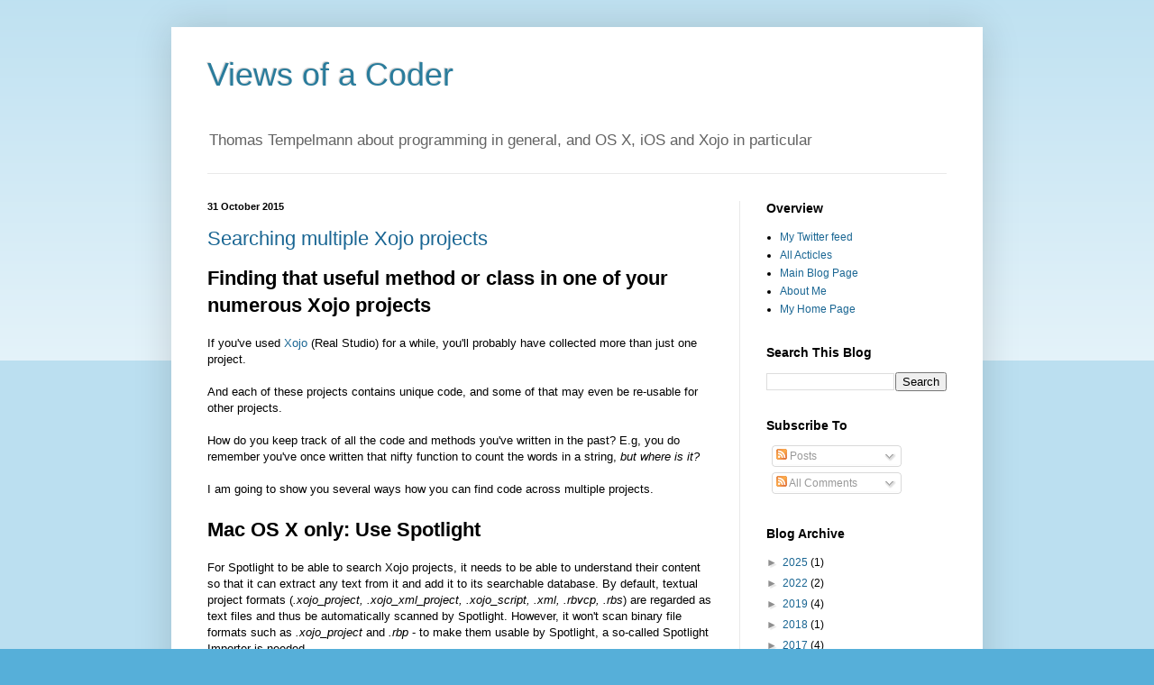

--- FILE ---
content_type: text/html; charset=UTF-8
request_url: http://blog.tempel.org/2015/
body_size: 20774
content:
<!DOCTYPE html>
<html class='v2' dir='ltr' lang='en'>
<head>
<link href='https://www.blogger.com/static/v1/widgets/335934321-css_bundle_v2.css' rel='stylesheet' type='text/css'/>
<meta content='width=1100' name='viewport'/>
<meta content='text/html; charset=UTF-8' http-equiv='Content-Type'/>
<meta content='blogger' name='generator'/>
<link href='http://blog.tempel.org/favicon.ico' rel='icon' type='image/x-icon'/>
<link href='http://blog.tempel.org/2015/' rel='canonical'/>
<link rel="alternate" type="application/atom+xml" title="Views of a Coder - Atom" href="http://blog.tempel.org/feeds/posts/default" />
<link rel="alternate" type="application/rss+xml" title="Views of a Coder - RSS" href="http://blog.tempel.org/feeds/posts/default?alt=rss" />
<link rel="service.post" type="application/atom+xml" title="Views of a Coder - Atom" href="https://www.blogger.com/feeds/8797526579651167122/posts/default" />
<!--Can't find substitution for tag [blog.ieCssRetrofitLinks]-->
<meta content='Thomas Tempelmann talks about programming topics, including iOS, OS X, REALbasic and Xojo.' name='description'/>
<meta content='http://blog.tempel.org/2015/' property='og:url'/>
<meta content='Views of a Coder' property='og:title'/>
<meta content='Thomas Tempelmann talks about programming topics, including iOS, OS X, REALbasic and Xojo.' property='og:description'/>
<title>Views of a Coder: 2015</title>
<style id='page-skin-1' type='text/css'><!--
/*
-----------------------------------------------
Blogger Template Style
Name:     Simple
Designer: Blogger
URL:      www.blogger.com
----------------------------------------------- */
/* Content
----------------------------------------------- */
body {
font: normal normal 12px Arial, Tahoma, Helvetica, FreeSans, sans-serif;
color: #000000;
background: #56afd9 none repeat scroll top left;
padding: 0 40px 40px 40px;
}
html body .region-inner {
min-width: 0;
max-width: 100%;
width: auto;
}
h2 {
font-size: 22px;
}
a:link {
text-decoration:none;
color: #1a6693;
}
a:visited {
text-decoration:none;
color: #1d99ff;
}
a:hover {
text-decoration:underline;
color: #1d99ff;
}
.body-fauxcolumn-outer .fauxcolumn-inner {
background: transparent url(https://resources.blogblog.com/blogblog/data/1kt/simple/body_gradient_tile_light.png) repeat scroll top left;
_background-image: none;
}
.body-fauxcolumn-outer .cap-top {
position: absolute;
z-index: 1;
height: 400px;
width: 100%;
}
.body-fauxcolumn-outer .cap-top .cap-left {
width: 100%;
background: transparent url(https://resources.blogblog.com/blogblog/data/1kt/simple/gradients_light.png) repeat-x scroll top left;
_background-image: none;
}
.content-outer {
-moz-box-shadow: 0 0 40px rgba(0, 0, 0, .15);
-webkit-box-shadow: 0 0 5px rgba(0, 0, 0, .15);
-goog-ms-box-shadow: 0 0 10px #333333;
box-shadow: 0 0 40px rgba(0, 0, 0, .15);
margin-bottom: 1px;
}
.content-inner {
padding: 10px 10px;
}
.content-inner {
background-color: #ffffff;
}
/* Header
----------------------------------------------- */
.header-outer {
background: transparent none repeat-x scroll 0 -400px;
_background-image: none;
}
.Header h1 {
font: normal normal 36px Arial, Tahoma, Helvetica, FreeSans, sans-serif;
color: #2a7c9c;
text-shadow: -1px -1px 1px rgba(0, 0, 0, .2);
}
.Header h1 a {
color: #2a7c9c;
}
.Header .description {
font-size: 140%;
color: #636363;
}
.header-inner .Header .titlewrapper {
padding: 22px 30px;
}
.header-inner .Header .descriptionwrapper {
padding: 0 30px;
}
/* Tabs
----------------------------------------------- */
.tabs-inner .section:first-child {
border-top: 1px solid #e9e9e9;
}
.tabs-inner .section:first-child ul {
margin-top: -1px;
border-top: 1px solid #e9e9e9;
border-left: 0 solid #e9e9e9;
border-right: 0 solid #e9e9e9;
}
.tabs-inner .widget ul {
background: #f1f1f1 url(https://resources.blogblog.com/blogblog/data/1kt/simple/gradients_light.png) repeat-x scroll 0 -800px;
_background-image: none;
border-bottom: 1px solid #e9e9e9;
margin-top: 0;
margin-left: -30px;
margin-right: -30px;
}
.tabs-inner .widget li a {
display: inline-block;
padding: .6em 1em;
font: normal normal 14px Arial, Tahoma, Helvetica, FreeSans, sans-serif;
color: #8e8e8e;
border-left: 1px solid #ffffff;
border-right: 1px solid #e9e9e9;
}
.tabs-inner .widget li:first-child a {
border-left: none;
}
.tabs-inner .widget li.selected a, .tabs-inner .widget li a:hover {
color: #000000;
background-color: #e9e9e9;
text-decoration: none;
}
/* Columns
----------------------------------------------- */
.main-outer {
border-top: 0 solid #e9e9e9;
}
.fauxcolumn-left-outer .fauxcolumn-inner {
border-right: 1px solid #e9e9e9;
}
.fauxcolumn-right-outer .fauxcolumn-inner {
border-left: 1px solid #e9e9e9;
}
/* Headings
----------------------------------------------- */
div.widget > h2,
div.widget h2.title {
margin: 0 0 1em 0;
font: normal bold 14px Arial, Tahoma, Helvetica, FreeSans, sans-serif;
color: #000000;
}
/* Widgets
----------------------------------------------- */
.widget .zippy {
color: #8e8e8e;
text-shadow: 2px 2px 1px rgba(0, 0, 0, .1);
}
.widget .popular-posts ul {
list-style: none;
}
/* Posts
----------------------------------------------- */
h2.date-header {
font: normal bold 11px Arial, Tahoma, Helvetica, FreeSans, sans-serif;
}
.date-header span {
background-color: transparent;
color: #000000;
padding: inherit;
letter-spacing: inherit;
margin: inherit;
}
.main-inner {
padding-top: 30px;
padding-bottom: 30px;
}
.main-inner .column-center-inner {
padding: 0 15px;
}
.main-inner .column-center-inner .section {
margin: 0 15px;
}
.post {
margin: 0 0 25px 0;
}
h3.post-title, .comments h4 {
font: normal normal 22px Arial, Tahoma, Helvetica, FreeSans, sans-serif;
margin: .75em 0 0;
}
.post-body {
font-size: 110%;
line-height: 1.4;
position: relative;
}
.post-body img, .post-body .tr-caption-container, .Profile img, .Image img,
.BlogList .item-thumbnail img {
padding: 2px;
background: #ffffff;
border: 1px solid #e9e9e9;
-moz-box-shadow: 1px 1px 5px rgba(0, 0, 0, .1);
-webkit-box-shadow: 1px 1px 5px rgba(0, 0, 0, .1);
box-shadow: 1px 1px 5px rgba(0, 0, 0, .1);
}
.post-body img, .post-body .tr-caption-container {
padding: 5px;
}
.post-body .tr-caption-container {
color: #000000;
}
.post-body .tr-caption-container img {
padding: 0;
background: transparent;
border: none;
-moz-box-shadow: 0 0 0 rgba(0, 0, 0, .1);
-webkit-box-shadow: 0 0 0 rgba(0, 0, 0, .1);
box-shadow: 0 0 0 rgba(0, 0, 0, .1);
}
.post-header {
margin: 0 0 1.5em;
line-height: 1.6;
font-size: 90%;
}
.post-footer {
margin: 20px -2px 0;
padding: 5px 10px;
color: #474747;
background-color: #f5f5f5;
border-bottom: 1px solid #e9e9e9;
line-height: 1.6;
font-size: 90%;
}
#comments .comment-author {
padding-top: 1.5em;
border-top: 1px solid #e9e9e9;
background-position: 0 1.5em;
}
#comments .comment-author:first-child {
padding-top: 0;
border-top: none;
}
.avatar-image-container {
margin: .2em 0 0;
}
#comments .avatar-image-container img {
border: 1px solid #e9e9e9;
}
/* Comments
----------------------------------------------- */
.comments .comments-content .icon.blog-author {
background-repeat: no-repeat;
background-image: url([data-uri]);
}
.comments .comments-content .loadmore a {
border-top: 1px solid #8e8e8e;
border-bottom: 1px solid #8e8e8e;
}
.comments .comment-thread.inline-thread {
background-color: #f5f5f5;
}
.comments .continue {
border-top: 2px solid #8e8e8e;
}
/* Accents
---------------------------------------------- */
.section-columns td.columns-cell {
border-left: 1px solid #e9e9e9;
}
.blog-pager {
background: transparent none no-repeat scroll top center;
}
.blog-pager-older-link, .home-link,
.blog-pager-newer-link {
background-color: #ffffff;
padding: 5px;
}
.footer-outer {
border-top: 0 dashed #bbbbbb;
}
/* Mobile
----------------------------------------------- */
body.mobile  {
background-size: auto;
}
.mobile .body-fauxcolumn-outer {
background: transparent none repeat scroll top left;
}
.mobile .body-fauxcolumn-outer .cap-top {
background-size: 100% auto;
}
.mobile .content-outer {
-webkit-box-shadow: 0 0 3px rgba(0, 0, 0, .15);
box-shadow: 0 0 3px rgba(0, 0, 0, .15);
}
.mobile .tabs-inner .widget ul {
margin-left: 0;
margin-right: 0;
}
.mobile .post {
margin: 0;
}
.mobile .main-inner .column-center-inner .section {
margin: 0;
}
.mobile .date-header span {
padding: 0.1em 10px;
margin: 0 -10px;
}
.mobile h3.post-title {
margin: 0;
}
.mobile .blog-pager {
background: transparent none no-repeat scroll top center;
}
.mobile .footer-outer {
border-top: none;
}
.mobile .main-inner, .mobile .footer-inner {
background-color: #ffffff;
}
.mobile-index-contents {
color: #000000;
}
.mobile-link-button {
background-color: #1a6693;
}
.mobile-link-button a:link, .mobile-link-button a:visited {
color: #ffffff;
}
.mobile .tabs-inner .section:first-child {
border-top: none;
}
.mobile .tabs-inner .PageList .widget-content {
background-color: #e9e9e9;
color: #000000;
border-top: 1px solid #e9e9e9;
border-bottom: 1px solid #e9e9e9;
}
.mobile .tabs-inner .PageList .widget-content .pagelist-arrow {
border-left: 1px solid #e9e9e9;
}

--></style>
<style id='template-skin-1' type='text/css'><!--
body {
min-width: 900px;
}
.content-outer, .content-fauxcolumn-outer, .region-inner {
min-width: 900px;
max-width: 900px;
_width: 900px;
}
.main-inner .columns {
padding-left: 0px;
padding-right: 260px;
}
.main-inner .fauxcolumn-center-outer {
left: 0px;
right: 260px;
/* IE6 does not respect left and right together */
_width: expression(this.parentNode.offsetWidth -
parseInt("0px") -
parseInt("260px") + 'px');
}
.main-inner .fauxcolumn-left-outer {
width: 0px;
}
.main-inner .fauxcolumn-right-outer {
width: 260px;
}
.main-inner .column-left-outer {
width: 0px;
right: 100%;
margin-left: -0px;
}
.main-inner .column-right-outer {
width: 260px;
margin-right: -260px;
}
#layout {
min-width: 0;
}
#layout .content-outer {
min-width: 0;
width: 800px;
}
#layout .region-inner {
min-width: 0;
width: auto;
}
body#layout div.add_widget {
padding: 8px;
}
body#layout div.add_widget a {
margin-left: 32px;
}
--></style>
<link href='https://www.blogger.com/dyn-css/authorization.css?targetBlogID=8797526579651167122&amp;zx=fc4b5286-7b17-4fb2-8f16-9eac9a2983ce' media='none' onload='if(media!=&#39;all&#39;)media=&#39;all&#39;' rel='stylesheet'/><noscript><link href='https://www.blogger.com/dyn-css/authorization.css?targetBlogID=8797526579651167122&amp;zx=fc4b5286-7b17-4fb2-8f16-9eac9a2983ce' rel='stylesheet'/></noscript>
<meta name='google-adsense-platform-account' content='ca-host-pub-1556223355139109'/>
<meta name='google-adsense-platform-domain' content='blogspot.com'/>

</head>
<body class='loading variant-pale'>
<div class='navbar no-items section' id='navbar' name='Navbar'>
</div>
<div class='body-fauxcolumns'>
<div class='fauxcolumn-outer body-fauxcolumn-outer'>
<div class='cap-top'>
<div class='cap-left'></div>
<div class='cap-right'></div>
</div>
<div class='fauxborder-left'>
<div class='fauxborder-right'></div>
<div class='fauxcolumn-inner'>
</div>
</div>
<div class='cap-bottom'>
<div class='cap-left'></div>
<div class='cap-right'></div>
</div>
</div>
</div>
<div class='content'>
<div class='content-fauxcolumns'>
<div class='fauxcolumn-outer content-fauxcolumn-outer'>
<div class='cap-top'>
<div class='cap-left'></div>
<div class='cap-right'></div>
</div>
<div class='fauxborder-left'>
<div class='fauxborder-right'></div>
<div class='fauxcolumn-inner'>
</div>
</div>
<div class='cap-bottom'>
<div class='cap-left'></div>
<div class='cap-right'></div>
</div>
</div>
</div>
<div class='content-outer'>
<div class='content-cap-top cap-top'>
<div class='cap-left'></div>
<div class='cap-right'></div>
</div>
<div class='fauxborder-left content-fauxborder-left'>
<div class='fauxborder-right content-fauxborder-right'></div>
<div class='content-inner'>
<header>
<div class='header-outer'>
<div class='header-cap-top cap-top'>
<div class='cap-left'></div>
<div class='cap-right'></div>
</div>
<div class='fauxborder-left header-fauxborder-left'>
<div class='fauxborder-right header-fauxborder-right'></div>
<div class='region-inner header-inner'>
<div class='header section' id='header' name='Header'><div class='widget Header' data-version='1' id='Header1'>
<div id='header-inner'>
<div class='titlewrapper'>
<h1 class='title'>
<a href='http://blog.tempel.org/'>
Views of a Coder
</a>
</h1>
</div>
<div class='descriptionwrapper'>
<p class='description'><span>Thomas Tempelmann about programming in general, and OS X, iOS and Xojo in particular</span></p>
</div>
</div>
</div></div>
</div>
</div>
<div class='header-cap-bottom cap-bottom'>
<div class='cap-left'></div>
<div class='cap-right'></div>
</div>
</div>
</header>
<div class='tabs-outer'>
<div class='tabs-cap-top cap-top'>
<div class='cap-left'></div>
<div class='cap-right'></div>
</div>
<div class='fauxborder-left tabs-fauxborder-left'>
<div class='fauxborder-right tabs-fauxborder-right'></div>
<div class='region-inner tabs-inner'>
<div class='tabs no-items section' id='crosscol' name='Cross-Column'></div>
<div class='tabs no-items section' id='crosscol-overflow' name='Cross-Column 2'></div>
</div>
</div>
<div class='tabs-cap-bottom cap-bottom'>
<div class='cap-left'></div>
<div class='cap-right'></div>
</div>
</div>
<div class='main-outer'>
<div class='main-cap-top cap-top'>
<div class='cap-left'></div>
<div class='cap-right'></div>
</div>
<div class='fauxborder-left main-fauxborder-left'>
<div class='fauxborder-right main-fauxborder-right'></div>
<div class='region-inner main-inner'>
<div class='columns fauxcolumns'>
<div class='fauxcolumn-outer fauxcolumn-center-outer'>
<div class='cap-top'>
<div class='cap-left'></div>
<div class='cap-right'></div>
</div>
<div class='fauxborder-left'>
<div class='fauxborder-right'></div>
<div class='fauxcolumn-inner'>
</div>
</div>
<div class='cap-bottom'>
<div class='cap-left'></div>
<div class='cap-right'></div>
</div>
</div>
<div class='fauxcolumn-outer fauxcolumn-left-outer'>
<div class='cap-top'>
<div class='cap-left'></div>
<div class='cap-right'></div>
</div>
<div class='fauxborder-left'>
<div class='fauxborder-right'></div>
<div class='fauxcolumn-inner'>
</div>
</div>
<div class='cap-bottom'>
<div class='cap-left'></div>
<div class='cap-right'></div>
</div>
</div>
<div class='fauxcolumn-outer fauxcolumn-right-outer'>
<div class='cap-top'>
<div class='cap-left'></div>
<div class='cap-right'></div>
</div>
<div class='fauxborder-left'>
<div class='fauxborder-right'></div>
<div class='fauxcolumn-inner'>
</div>
</div>
<div class='cap-bottom'>
<div class='cap-left'></div>
<div class='cap-right'></div>
</div>
</div>
<!-- corrects IE6 width calculation -->
<div class='columns-inner'>
<div class='column-center-outer'>
<div class='column-center-inner'>
<div class='main section' id='main' name='Main'><div class='widget Blog' data-version='1' id='Blog1'>
<div class='blog-posts hfeed'>

          <div class="date-outer">
        
<h2 class='date-header'><span>31 October 2015</span></h2>

          <div class="date-posts">
        
<div class='post-outer'>
<div class='post hentry uncustomized-post-template' itemprop='blogPost' itemscope='itemscope' itemtype='http://schema.org/BlogPosting'>
<meta content='https://blogger.googleusercontent.com/img/b/R29vZ2xl/AVvXsEjbJRlTNqS0gn7gDl97Ptc_ys8_zpSBfAZ4pAVr7hnDTjEic98SFJIJfS8syjAWs_4lqYE5nI7HeAdW_S1EC4L8Fq49tvAIbjD_jQYHOidioR4Of7sMH22eP15HmRY7O0aIVCP83c9jCd4/s320/arbed-search-dropbox.png' itemprop='image_url'/>
<meta content='8797526579651167122' itemprop='blogId'/>
<meta content='1399841518130301009' itemprop='postId'/>
<a name='1399841518130301009'></a>
<h3 class='post-title entry-title' itemprop='name'>
<a href='http://blog.tempel.org/2015/10/SearchingMultipleXojoProjects.html'>Searching multiple Xojo projects</a>
</h3>
<div class='post-header'>
<div class='post-header-line-1'></div>
</div>
<div class='post-body entry-content' id='post-body-1399841518130301009' itemprop='articleBody'>
<h2>
<span style="font-family: Arial, Helvetica, sans-serif;">Finding that useful method or class in one of your numerous Xojo projects</span></h2>
<span style="font-family: Arial, Helvetica, sans-serif;"><br /></span>
<span style="font-family: Arial, Helvetica, sans-serif;">If you've used&nbsp;</span><span style="font-family: Arial, Helvetica, sans-serif;"><a href="http://xojo.com/">Xojo</a>&nbsp;</span><span style="font-family: Arial, Helvetica, sans-serif;">(</span><span style="font-family: Arial, Helvetica, sans-serif;">Real Studio</span><span style="font-family: Arial, Helvetica, sans-serif;">) for a while, you'll probably have collected more than just one project.</span><br />
<br />
<span style="font-family: Arial, Helvetica, sans-serif;">And each of these projects contains unique code, and some of that may even be re-usable for other projects.</span><br />
<span style="font-family: Arial, Helvetica, sans-serif;"><br /></span><span style="font-family: Arial, Helvetica, sans-serif;">How do you keep track of all the code and methods you've written in the past? E.g, you do remember you've once written that nifty function to count the words in a string, <i>but where is it?</i></span><br />
<span style="font-family: Arial, Helvetica, sans-serif;"><br /></span><span style="font-family: Arial, Helvetica, sans-serif;">I am going to show you several ways how you can find code across multiple projects.</span><br />
<h3>
<span style="font-family: Arial, Helvetica, sans-serif;"><br /></span></h3>
<h2>
<span style="font-family: Arial, Helvetica, sans-serif;">Mac OS X only: Use Spotlight</span></h2>
<div>
<span style="font-family: Arial, Helvetica, sans-serif;"><br /></span>
<span style="font-family: Arial, Helvetica, sans-serif;">For Spotlight to be able to search Xojo projects, it needs to be able to understand their content so that it can extract any text from it and add it to its searchable database. By default, textual project formats (<i>.xojo_project, .</i></span><span style="font-family: Arial, Helvetica, sans-serif;"><i>xojo_xml_project, .xojo_script, .</i></span><span style="font-family: Arial, Helvetica, sans-serif;"><i>xml, .rbvcp, .rbs</i>) are regarded as text files and thus be automatically scanned by Spotlight. However, it won't scan binary file formats such as <i>.xojo_project</i> and <i>.rbp</i>&nbsp;- to make them usable by Spotlight, a so-called Spotlight Importer is needed.</span><br />
<span style="font-family: Arial, Helvetica, sans-serif;"><br /></span>
<span style="font-family: Arial, Helvetica, sans-serif;">Real Studio and early Xojo IDEs did include such an importer, but recent versions don't any more. However, as I wrote this importer originally, I've now made the effort and updated it for the latest Xojo file format (as of Xojo 2015r3). So, <b>if you're on a Mac I suggest you install this latest importer for Xojo if you like to use Spotlight:</b></span><br />
<span style="font-family: Arial, Helvetica, sans-serif;"><b><br /></b></span>


<div style="text-align: center;">
<span style="font-family: Arial, Helvetica, sans-serif;"><a href="http://www.tempel.org/RB/SpotlightImporter">Spotlight Importer for Xojo</a></span></div>
<span style="font-family: Arial, Helvetica, sans-serif;"><br /></span>
<span style="font-family: Arial, Helvetica, sans-serif;">This Spotlight importer will remember all the class and function names of all your projects, along with any other text it they contain.</span></div>
<div>
<span style="font-family: Arial, Helvetica, sans-serif;"><br /></span></div>
<div>
<span style="font-family: Arial, Helvetica, sans-serif;">Let's assume you have a method names "CountWords". If you enter "countwords" into the Spotlight search field, you should see the project file listed in the results.</span></div>
<div>
<span style="font-family: Arial, Helvetica, sans-serif;"><br /></span></div>
<div>
<span style="font-family: Arial, Helvetica, sans-serif;">However, the results may be cluttered with a lot of other types of files not related to Xojo.</span></div>
<div>
<span style="font-family: Arial, Helvetica, sans-serif;"><br /></span></div>
<div>
<span style="font-family: Arial, Helvetica, sans-serif;">So, here's how you tell Spotlight to only show Xojo project files:</span></div>
<div>
<ul>
<li><span style="font-family: Arial, Helvetica, sans-serif;">Open the Spotlight Finder window (e.g. by pressing cmd+F in the Finder).</span></li>
<li><span style="font-family: Arial, Helvetica, sans-serif;">If you do not see a popup menu under the&nbsp;<i>Search:</i>&nbsp;row, click the [+] button on the right.</span></li>
<li><span style="font-family: Arial, Helvetica, sans-serif;">Click on the leftmost popup menu (which probably reads&nbsp;<i>Kind</i>) and choose&nbsp;<i>Other...</i></span></li>
<li><span style="font-family: Arial, Helvetica, sans-serif;">A new sheet dialog appears in which you can select a search attribute.</span></li>
<li><span style="font-family: Arial, Helvetica, sans-serif;">Find the "File extension" attribute. Tick its checkbox under the&nbsp;<i>In Menu</i>&nbsp;column.</span></li>
<li><span style="font-family: Arial, Helvetica, sans-serif;">While you're at it, also find the&nbsp;"Xojo class" attribute and tick its checkbox as well.</span></li>
<li><span style="font-family: Arial, Helvetica, sans-serif;">Then click&nbsp;<i>OK</i>&nbsp;to dismiss the dialog.</span></li>
</ul>
</div>
<div>
<span style="font-family: Arial, Helvetica, sans-serif;">Now, whenever you use this Find window, you can choose&nbsp;<i>File extension</i>&nbsp;from the popup menu to limit the found items to file types that your Real Studio projects use:&nbsp;<i>rbp</i>,&nbsp;<i>rbbas</i>, <i>xojo_binary_project</i> etc.</span></div>
<div>
<span style="font-family: Arial, Helvetica, sans-serif;"><br /></span></div>
<div>
<span style="font-family: Arial, Helvetica, sans-serif;">Furthermore,&nbsp;<b>if you are looking for a particular class</b>, you can choose the&nbsp;<i><b>Xojo class</b></i>&nbsp;attribute and enter the (partial) class name there, leaving the main search field empty. That way, you'll see all the projects that contain that class.</span></div>
<h3>
<span style="font-family: Arial, Helvetica, sans-serif;"><br /></span></h3>
<h2>
<span style="font-family: Arial, Helvetica, sans-serif;">All platforms: Searching inside VCP and XML projects</span></h2>
<span style="font-family: Arial, Helvetica, sans-serif;"><br /></span>
<span style="font-family: Arial, Helvetica, sans-serif;">If you are used to saving your projects in the textual VCP (<i>.rbvcp</i> or&nbsp;<i>.xojo_project</i>&nbsp;and related class files) or XML (<i>.xml</i> or&nbsp;<i>.xojo_xml_project</i>) format, then you may have success performing simple searches using Spotlight on OS X or Windows Search on Windows.</span><br />
<span style="font-family: Arial, Helvetica, sans-serif;"><br /></span>
<span style="font-family: Arial, Helvetica, sans-serif;">If you need more control over what files are found, so that you don't get lots of false results from non-RB files, here are a few 3rd party programs you could try:</span><br />
<div>
<span style="font-family: Arial, Helvetica, sans-serif;"><br /></span></div>
<h4>
<span style="font-family: Arial, Helvetica, sans-serif;">OS X</span></h4>
<div>
<ul>
<li><span style="font-family: Arial, Helvetica, sans-serif;"><b><a href="http://www.barebones.com/products/textwrangler/">TextWrangler</a></b>&nbsp;is free and has a Multi-File search in which you can set up filters with the extensions you want to search.</span></li>
<li><span style="font-family: Arial, Helvetica, sans-serif;"><b><a href="http://www.devontechnologies.com/products/freeware.html">EasyFind</a></b>&nbsp;mainly finds files by names, but if you specify to search files ending in .rbbas, .xojo_class etc., then you can also search for their content.&nbsp;(I'd have liked to tell you that my program <a href="http://apps.tempel.org/FindAnyFile/">Find Any File</a> could also be of help here, but it doesn't search file contents - yet.)</span></li>
</ul>
</div>
<h4>
<span style="font-family: Arial, Helvetica, sans-serif;">Windows</span></h4>
<div>
<ul>
<li><span style="font-family: Arial, Helvetica, sans-serif;"><b><a href="http://www.ultrafilesearch.com/">UltraFileSearch</a></b>&nbsp;does a good job. You'd use the&nbsp;<i>Wildcards</i>&nbsp;search in the&nbsp;<i>Files and Folders</i>&nbsp;tab, searching for "*.&nbsp;xojo_*", and then enter the name of the function or code under the&nbsp;<i>Containing Text</i>&nbsp;tab.</span></li>
</ul>
</div>
<div>
<span style="font-family: Arial, Helvetica, sans-serif;">Unfortunately, most of these methods (apart from TextWrangler), including Spotlight, won't show you the actual code snippets, and the Xojo IDE also won't open ".xojo_window" and similar files alone, so you'll have to find their main project file and double click that, then use the IDE again to search for the function name.</span></div>
<h3>
<span style="font-family: Arial, Helvetica, sans-serif;"><br /></span></h3>
<h2>
<span style="font-family: Arial, Helvetica, sans-serif;">All platforms: Arbed</span></h2>
<div>
<br />
<span style="font-family: Arial, Helvetica, sans-serif;"><a href="http://www.tempel.org/Arbed">Arbed</a>&nbsp;is a tool that was developed mainly for dealing with larger projects and the tasks around them.&nbsp;One of its many features lets you search inside&nbsp;project files within&nbsp;a folder and all its sub folders (and while some features require a license purchase, <i><b>this is a free feature</b></i>).</span></div>
<div>
<span style="font-family: Arial, Helvetica, sans-serif;"><br /></span></div>
<div>
<span style="font-family: Arial, Helvetica, sans-serif;">Contrary to Spotlight, Arbed runs on Windows and Linux as well, so you can use this even if you do not use a Mac.</span></div>
<div>
<span style="font-family: Arial, Helvetica, sans-serif;"><br /></span></div>
<div>
<span style="font-family: Arial, Helvetica, sans-serif;">The advantage of Arbed over the above methods is that <b>Arbed can show you the results conveniently, so you don't have to re-enter the search in the IDE </b>before you know if the results contain what you were searching for.</span></div>
<div>
<span style="font-family: Arial, Helvetica, sans-serif;"><br /></span></div>
<div>
<span style="font-family: Arial, Helvetica, sans-serif;">Launch Arbed and then either drop a folder onto its&nbsp;<i>Search Multiple Projects</i>&nbsp;box or choose&nbsp;<i>Find on Disk...</i>&nbsp;from the File menu:</span><br />
<span style="font-family: Arial, Helvetica, sans-serif;"><br /></span>
<div class="separator" style="clear: both; text-align: center;">
<a href="https://blogger.googleusercontent.com/img/b/R29vZ2xl/AVvXsEjbJRlTNqS0gn7gDl97Ptc_ys8_zpSBfAZ4pAVr7hnDTjEic98SFJIJfS8syjAWs_4lqYE5nI7HeAdW_S1EC4L8Fq49tvAIbjD_jQYHOidioR4Of7sMH22eP15HmRY7O0aIVCP83c9jCd4/s1600/arbed-search-dropbox.png" imageanchor="1" style="margin-left: 1em; margin-right: 1em;"><img border="0" height="65" src="https://blogger.googleusercontent.com/img/b/R29vZ2xl/AVvXsEjbJRlTNqS0gn7gDl97Ptc_ys8_zpSBfAZ4pAVr7hnDTjEic98SFJIJfS8syjAWs_4lqYE5nI7HeAdW_S1EC4L8Fq49tvAIbjD_jQYHOidioR4Of7sMH22eP15HmRY7O0aIVCP83c9jCd4/s320/arbed-search-dropbox.png" width="320" /></a></div>
<br />

<span style="font-family: Arial, Helvetica, sans-serif;">You can then enter the search text, even as a&nbsp;<a href="http://docs.realsoftware.com/index.php/RegEx">Regex</a>&nbsp;formula, and also choose the folder in which you want to search:</span><br />
<span style="font-family: Arial, Helvetica, sans-serif;"><br /></span>
<div class="separator" style="clear: both; text-align: center;">
<a href="https://blogger.googleusercontent.com/img/b/R29vZ2xl/AVvXsEiCi2z6gDgRDDswyb_dEGhkMoQz7PiWH-HnoeTvx1LGDanJ7IKLb_I-Cbe1QOHeoqR7kn2Ks4-jRIpkAm5in6EN-8KAK4VgOoWVT1ouphpLEeqM04DmYEZtXJZZlrBJiJtCTYJygcUX2io/s1600/arbed-searchmulti-dialog.png" imageanchor="1" style="margin-left: 1em; margin-right: 1em;"><img border="0" height="118" src="https://blogger.googleusercontent.com/img/b/R29vZ2xl/AVvXsEiCi2z6gDgRDDswyb_dEGhkMoQz7PiWH-HnoeTvx1LGDanJ7IKLb_I-Cbe1QOHeoqR7kn2Ks4-jRIpkAm5in6EN-8KAK4VgOoWVT1ouphpLEeqM04DmYEZtXJZZlrBJiJtCTYJygcUX2io/s320/arbed-searchmulti-dialog.png" width="320" /></a></div>
<span style="font-family: Arial, Helvetica, sans-serif;"><br /></span>
<span style="font-family: Arial, Helvetica, sans-serif;">Arbed then lists all found projects:</span></div>
<div>
<span style="font-family: Arial, Helvetica, sans-serif;"><br /></span>
<div class="separator" style="clear: both; text-align: center;">
<a href="https://blogger.googleusercontent.com/img/b/R29vZ2xl/AVvXsEjLmmZu3T1lX-WIgoWRf6cul6JtvNWHXzJqx331ZwpD9j_3SWHnuOOxRdz-evYvi2DA3-wTCn3Zx6CvN19mzdmykpxQ4aPQw3p6Q65WbCcHLdGtO5iHySJo7LlRTNfnFIYMKpN0svYsxYc/s1600/arbed-search-results.png" imageanchor="1" style="margin-left: 1em; margin-right: 1em;"><img border="0" height="91" src="https://blogger.googleusercontent.com/img/b/R29vZ2xl/AVvXsEjLmmZu3T1lX-WIgoWRf6cul6JtvNWHXzJqx331ZwpD9j_3SWHnuOOxRdz-evYvi2DA3-wTCn3Zx6CvN19mzdmykpxQ4aPQw3p6Q65WbCcHLdGtO5iHySJo7LlRTNfnFIYMKpN0svYsxYc/s320/arbed-search-results.png" width="320" /></a></div>
<span style="font-family: Arial, Helvetica, sans-serif;"><br /></span>
<span style="font-family: Arial, Helvetica, sans-serif;">Double clicking any of the found items opens a new window showing that project, along with a window listing all occurances. Clicking on any of the occurances will show you the related project item (class, function etc.):</span><br />
<span style="font-family: Arial, Helvetica, sans-serif;"><br /></span>
<div class="separator" style="clear: both; text-align: center;">
<a href="https://blogger.googleusercontent.com/img/b/R29vZ2xl/AVvXsEjwQQCb4La-76oGmsWbW_bK78sQUW_owSZeVlaO0chUEGKMNagbZ4ZH9Xmv52MLhuW8OyEODlknlTR8ljiRO9Mzc64JnH9k9fR7kIioZTc99vNw6MmRXDGsZb6CKzhx1uYtAwFFMLs-Vo8/s1600/arbed-search-results2.png" imageanchor="1" style="margin-left: 1em; margin-right: 1em;"><img border="0" height="185" src="https://blogger.googleusercontent.com/img/b/R29vZ2xl/AVvXsEjwQQCb4La-76oGmsWbW_bK78sQUW_owSZeVlaO0chUEGKMNagbZ4ZH9Xmv52MLhuW8OyEODlknlTR8ljiRO9Mzc64JnH9k9fR7kIioZTc99vNw6MmRXDGsZb6CKzhx1uYtAwFFMLs-Vo8/s320/arbed-search-results2.png" width="320" /></a></div>
<br /></div>
<div>
<span style="font-family: Arial, Helvetica, sans-serif;">Right-Clicking on an item in the project list gives you the option to reveal the file on disk or open it in the Xojo / Real Studio IDE.</span></div>
<div style='clear: both;'></div>
</div>
<div class='post-footer'>
<div class='post-footer-line post-footer-line-1'>
<span class='post-author vcard'>
</span>
<span class='post-timestamp'>
</span>
<span class='post-comment-link'>
<a class='comment-link' href='http://blog.tempel.org/2015/10/SearchingMultipleXojoProjects.html#comment-form' onclick=''>
1 comment:
  </a>
</span>
<span class='post-icons'>
</span>
<div class='post-share-buttons goog-inline-block'>
<a class='goog-inline-block share-button sb-email' href='https://www.blogger.com/share-post.g?blogID=8797526579651167122&postID=1399841518130301009&target=email' target='_blank' title='Email This'><span class='share-button-link-text'>Email This</span></a><a class='goog-inline-block share-button sb-blog' href='https://www.blogger.com/share-post.g?blogID=8797526579651167122&postID=1399841518130301009&target=blog' onclick='window.open(this.href, "_blank", "height=270,width=475"); return false;' target='_blank' title='BlogThis!'><span class='share-button-link-text'>BlogThis!</span></a><a class='goog-inline-block share-button sb-twitter' href='https://www.blogger.com/share-post.g?blogID=8797526579651167122&postID=1399841518130301009&target=twitter' target='_blank' title='Share to X'><span class='share-button-link-text'>Share to X</span></a><a class='goog-inline-block share-button sb-facebook' href='https://www.blogger.com/share-post.g?blogID=8797526579651167122&postID=1399841518130301009&target=facebook' onclick='window.open(this.href, "_blank", "height=430,width=640"); return false;' target='_blank' title='Share to Facebook'><span class='share-button-link-text'>Share to Facebook</span></a><a class='goog-inline-block share-button sb-pinterest' href='https://www.blogger.com/share-post.g?blogID=8797526579651167122&postID=1399841518130301009&target=pinterest' target='_blank' title='Share to Pinterest'><span class='share-button-link-text'>Share to Pinterest</span></a>
</div>
</div>
<div class='post-footer-line post-footer-line-2'>
<span class='post-labels'>
Labels:
<a href='http://blog.tempel.org/search/label/Arbed' rel='tag'>Arbed</a>,
<a href='http://blog.tempel.org/search/label/Xojo' rel='tag'>Xojo</a>
</span>
</div>
<div class='post-footer-line post-footer-line-3'>
<span class='post-location'>
</span>
</div>
</div>
</div>
</div>

          </div></div>
        

          <div class="date-outer">
        
<h2 class='date-header'><span>21 September 2015</span></h2>

          <div class="date-posts">
        
<div class='post-outer'>
<div class='post hentry uncustomized-post-template' itemprop='blogPost' itemscope='itemscope' itemtype='http://schema.org/BlogPosting'>
<meta content='https://blogger.googleusercontent.com/img/b/R29vZ2xl/AVvXsEhrG6rlGf4j3qTVrUC37lumy6Xd_INU0IsOE2Xst1egFihL8lAfOlg7zalHcstOjGfOuQIpFPUrVuyA2MajT6TJYeWZWH6c4mCmgdi9wxZD8NPwzIk4rF3z1c4sZ3SVhoPQoXCAbZ5beK0/s400/RunService2.png' itemprop='image_url'/>
<meta content='8797526579651167122' itemprop='blogId'/>
<meta content='3897209123113576299' itemprop='postId'/>
<a name='3897209123113576299'></a>
<h3 class='post-title entry-title' itemprop='name'>
<a href='http://blog.tempel.org/2015/09/RunServiceForAutomator.html'>New: OS X Automator Action plugin for invoking Services</a>
</h3>
<div class='post-header'>
<div class='post-header-line-1'></div>
</div>
<div class='post-body entry-content' id='post-body-3897209123113576299' itemprop='articleBody'>
When I started adding Services to my apps (<a href="http://apps.tempel.org/FindAnyFile/" target="_blank">Find Any File</a>, <a href="http://www.irradiatedsoftware.com/iclip/" target="_blank">iClip</a>), I realized that this was not enough for users who want to write workflows with Automator or Applescript because there seems to be no way to invoke Services from Automator nor AppleScript.<br />
<br />
So I wrote an Automator Action that allows you to run any Service that operates on Text or Files &amp; Folders:<br />
<br />
<div class="separator" style="clear: both; text-align: center;">
<a href="https://blogger.googleusercontent.com/img/b/R29vZ2xl/AVvXsEhrG6rlGf4j3qTVrUC37lumy6Xd_INU0IsOE2Xst1egFihL8lAfOlg7zalHcstOjGfOuQIpFPUrVuyA2MajT6TJYeWZWH6c4mCmgdi9wxZD8NPwzIk4rF3z1c4sZ3SVhoPQoXCAbZ5beK0/s1600/RunService2.png" imageanchor="1" style="margin-left: 1em; margin-right: 1em;"><img border="0" height="181" src="https://blogger.googleusercontent.com/img/b/R29vZ2xl/AVvXsEhrG6rlGf4j3qTVrUC37lumy6Xd_INU0IsOE2Xst1egFihL8lAfOlg7zalHcstOjGfOuQIpFPUrVuyA2MajT6TJYeWZWH6c4mCmgdi9wxZD8NPwzIk4rF3z1c4sZ3SVhoPQoXCAbZ5beK0/s400/RunService2.png" width="400" /></a></div>
<br />
<br />
Find instructions and the downloads <a href="https://github.com/tempelmann/RunServiceActionForAutomator" target="_blank">on github</a> (including Xcode source).<br />
<br />
License is unrestricted, i.e. totally free.<br />
<br />
<div style='clear: both;'></div>
</div>
<div class='post-footer'>
<div class='post-footer-line post-footer-line-1'>
<span class='post-author vcard'>
</span>
<span class='post-timestamp'>
</span>
<span class='post-comment-link'>
<a class='comment-link' href='http://blog.tempel.org/2015/09/RunServiceForAutomator.html#comment-form' onclick=''>
No comments:
  </a>
</span>
<span class='post-icons'>
</span>
<div class='post-share-buttons goog-inline-block'>
<a class='goog-inline-block share-button sb-email' href='https://www.blogger.com/share-post.g?blogID=8797526579651167122&postID=3897209123113576299&target=email' target='_blank' title='Email This'><span class='share-button-link-text'>Email This</span></a><a class='goog-inline-block share-button sb-blog' href='https://www.blogger.com/share-post.g?blogID=8797526579651167122&postID=3897209123113576299&target=blog' onclick='window.open(this.href, "_blank", "height=270,width=475"); return false;' target='_blank' title='BlogThis!'><span class='share-button-link-text'>BlogThis!</span></a><a class='goog-inline-block share-button sb-twitter' href='https://www.blogger.com/share-post.g?blogID=8797526579651167122&postID=3897209123113576299&target=twitter' target='_blank' title='Share to X'><span class='share-button-link-text'>Share to X</span></a><a class='goog-inline-block share-button sb-facebook' href='https://www.blogger.com/share-post.g?blogID=8797526579651167122&postID=3897209123113576299&target=facebook' onclick='window.open(this.href, "_blank", "height=430,width=640"); return false;' target='_blank' title='Share to Facebook'><span class='share-button-link-text'>Share to Facebook</span></a><a class='goog-inline-block share-button sb-pinterest' href='https://www.blogger.com/share-post.g?blogID=8797526579651167122&postID=3897209123113576299&target=pinterest' target='_blank' title='Share to Pinterest'><span class='share-button-link-text'>Share to Pinterest</span></a>
</div>
</div>
<div class='post-footer-line post-footer-line-2'>
<span class='post-labels'>
Labels:
<a href='http://blog.tempel.org/search/label/Automator' rel='tag'>Automator</a>,
<a href='http://blog.tempel.org/search/label/Find%20Any%20File' rel='tag'>Find Any File</a>,
<a href='http://blog.tempel.org/search/label/iClip' rel='tag'>iClip</a>,
<a href='http://blog.tempel.org/search/label/OS%20X' rel='tag'>OS X</a>,
<a href='http://blog.tempel.org/search/label/Services' rel='tag'>Services</a>
</span>
</div>
<div class='post-footer-line post-footer-line-3'>
<span class='post-location'>
</span>
</div>
</div>
</div>
</div>

          </div></div>
        

          <div class="date-outer">
        
<h2 class='date-header'><span>17 September 2015</span></h2>

          <div class="date-posts">
        
<div class='post-outer'>
<div class='post hentry uncustomized-post-template' itemprop='blogPost' itemscope='itemscope' itemtype='http://schema.org/BlogPosting'>
<meta content='8797526579651167122' itemprop='blogId'/>
<meta content='5057504788860802586' itemprop='postId'/>
<a name='5057504788860802586'></a>
<h3 class='post-title entry-title' itemprop='name'>
<a href='http://blog.tempel.org/2015/09/xojosqliteextensions.html'>Xojo SQLite databases: Enabling ICU for full Unicode support and adding custom functions</a>
</h3>
<div class='post-header'>
<div class='post-header-line-1'></div>
</div>
<div class='post-body entry-content' id='post-body-5057504788860802586' itemprop='articleBody'>
<h2>
<span style="font-weight: normal;">Unicode Support (ICU)</span></h2>
<br />
Xojo's default Database class <i style="font-weight: bold;">REALSQLDatabase</i> (or its replacement&nbsp;<i style="font-weight: bold;">SQLiteDatabase</i>), which is based on <a href="https://www.sqlite.org/" target="_blank">sqlite</a>, does not support international (non-english) characters. For instance, if you try to use the SQL function <b style="font-style: italic;">upper</b>&nbsp;on a french phrase such as&nbsp;<i>Tête-à-Tête</i>, you will get&nbsp;<i>TêTE-à-TêTE</i>, i.e. only the plain ASCII chars (a-z) will get uppercased but not the special french chars. This missing unicode support also affects sorting and related comparison functions.<br />
<br />
The usual solution to this is to compile the sqlite3 library with <a href="http://site.icu-project.org/" target="_blank">ICU</a> support and then include this lib in your program. This is not a viable option with Xojo because you'd also have to write your own Database plugin to make the sqlite lib usable in Xojo (while the sqlite lib is open source, Xojo's plugin is not, or this would be less of an issue). Furtunately, though, Xojo's plugin allows dynamic loading of <a href="https://www.sqlite.org/loadext.html" target="_blank">extensions</a> (like plugins) into the sqlite engine.<br />
<br />
Still, you need to have a readily built ICU lib for sqlite before you can load it. And unfortunately, there is none publically available as far as I could see, at least not for OS X. Therefore, I'm making my own built version available, along with the source code. Mind you, only for OS X, though, as I do not have the time to make and test versions for Windows and Linux as well. I believe, however, that you can more easily find .dll and .so files of the ICU-sqlite lib on the web and use them with these instructions.<br />
<br />
<h2>
<span style="font-weight: normal;">Custom SQL Functions</span></h2>
<div>
<br />
I recently also started using sqlite's <a href="https://www.sqlite.org/fts3.html" target="_blank">FTS</a> (<i>Fast Text Search</i>) functionality. At the end of the FTS page, examples are shown on how to implement a smart ranking feature when searching for text. To implement it, a custom <i>ranking</i>&nbsp;function needs to be added to the SQL engine. Again, this is usually done by writing C code, and then load that as an extension. But since my code that controls what needs ranking is written in Xojo, I'd need to have this ranking function written in Xojo as well, in order to have access to the other data I've collected in my program relevant to performing the ranking.</div>
<div>
<br /></div>
<div>
Adding a custom functions to sqlite is fairly easy: Invoke the SQL command "SELECT load_extension('libfile_path', 'init_function_name')" is all it takes.</div>
<div>
<br /></div>
<div>
It would be great if we could simply pass the path to own code that's been compiled by Xojo, along with a custom init function we've prepared for this. Unfortunately, that doesn't work because all methods in Xojo are local (non-exported), making it impossible for sqlite to find any functions in our code.</div>
<div>
<br />
<h3>
Extension Stub</h3>
</div>
<div>
<br />
We need to use a small helper code file that provides the init function we need to implement. Here's the C code (I've removed some of the non-essential parts):</div>
<div>
<br /></div>
<pre>    #include &lt;sqlite3ext.h&gt;
    SQLITE_EXTENSION_INIT1

    typedef __cdecl int (*callback_func) (const void *pApi, void *db);

    static callback_func callback;

    void SetCallback(void *p) {
        callback = p;
    }

    int sqlite3_extension_init (
      sqlite3 *db,
      char **pzErrMsg,
      const sqlite3_api_routines *pApi)
    {
        SQLITE_EXTENSION_INIT2(pApi);
        if (callback) {
            callback (pApi, db);
        }
        return SQLITE_OK;
    }</pre>
<div>
<br /></div>
The first relevant part here is the <b>SetCallback</b> function. This is a function we'll call from Xojo before loading this extension into the sqlite engine. We pass it the address of a Xojo function in which we'll handle the installation of our custom functions. The SetCallback function stores the address of our Xojo function for later use. Then, once we load this extension using the "SELECT load_extension" command, <b>sqlite3_extension_init</b> will get called. Its code then invokes our previously set Xojo function through the stored callback function pointer. That's basically all it does.<br />
<br />
(This code should be portable for Windows and Linux as well - the actual source code contains some extra instructions for Windows DLLs).<br />
<br />
Once the extension gets loaded and our callback function gets called, we perform the registration of the custom functions. How that's done is documented in the <a href="https://www.sqlite.org/c3ref/create_function.html" target="_blank">SQLite docs</a>.<br />
<br />
<h3>
Using the sqlite API</h3>
<br />
There is another challenge, though. Our custom function certainly wants to be able to receive parameters, return values and maybe even perform database access operations on its own. For this, sqlite provides a large <a href="https://www.sqlite.org/c3ref/funclist.html" target="_blank">set of functions</a>&nbsp;through its API.&nbsp;The problem is: While it's fairly easy to invoke them from C code, it's rather tedious to do in Xojo, because they're accessed through an array of function pointers (note the <i>pApi</i>&nbsp;parameter the <i>sqlite3_extension_init</i> gets passed - that's where all those pointers are located). In C, macros take care of making them convenient to call, but in Xojo it means a bit more work for us.<br />
<br />
Basically, to call a function, e.g.&nbsp;<i><a href="https://www.sqlite.org/c3ref/result_blob.html" target="_blank">sqlite3_result_int</a></i>, we must first find out which place its function pointer occupies in said array. And that can only be found out by looking at the header file (<i>sqlite3ext.h</i>) and counting through the positions. Turns out that <i>sqlite3_result_int</i>&nbsp;is at index 82, for instance.<br />
<br />
I have then located some of the other functions to access passed parameters and to set returned results and make proxy functions for them to make calling them easier. It should also make it clear how to add more API functions if needed.<br />
<br />
<h2>
Download it all</h2>
<div>
<br /></div>
To sum this all up, I'm now presenting to you a ready-made Xojo project along with compiled libs for both extensions and their source code with Xcode project files. The project shows how to load both extensions and then tests the results, proving that both the unicode extension and the added custom functions work. Note, however, that it only works on OS X out of the box. I've tested it with both Real Studio 2012r2.1 and Xojo 2015r2.2.<br />
<br />
The proejct uses the older REALSQLDatabase class. If you replace it with the newer&nbsp;SQLiteDatabase class, you need to also add this line each time before you try to install an exension, or you'll get an "Not authorized" error:<br />
<br />
<pre>db.LoadExtensions = true</pre>
<br />
I believe the extensions can also be built for Windows and Linux without too much effort if you follow the <a href="https://www.sqlite.org/loadext.html" target="_blank">sqlite instructions</a>&nbsp;under the topic "Compiling A Loadable Extension". If you succeed in this and like to share your results, I'm happy to include them in my downloadable file or link to yours.<br />
<br />
As usual, my demo code is free of restrictions. Use it as you like.<br />
<br />
<a href="http://files.tempel.org/RB/SQLite%20Extensions%20Demo.zip" target="_blank">Download here</a>.<br />
<br />
<br />
<h2>
Alternative by MonkeyBread Software</h2>
<div>
</div>
MonkeyBread Software has recently added <a href="https://www.mbsplugins.de/archive/2016-07-02/SQLite_313_with_ICU" target="_blank">ICU support to their SQLite plugin</a> as well.<br />
<br />
<div style='clear: both;'></div>
</div>
<div class='post-footer'>
<div class='post-footer-line post-footer-line-1'>
<span class='post-author vcard'>
</span>
<span class='post-timestamp'>
</span>
<span class='post-comment-link'>
<a class='comment-link' href='http://blog.tempel.org/2015/09/xojosqliteextensions.html#comment-form' onclick=''>
2 comments:
  </a>
</span>
<span class='post-icons'>
</span>
<div class='post-share-buttons goog-inline-block'>
<a class='goog-inline-block share-button sb-email' href='https://www.blogger.com/share-post.g?blogID=8797526579651167122&postID=5057504788860802586&target=email' target='_blank' title='Email This'><span class='share-button-link-text'>Email This</span></a><a class='goog-inline-block share-button sb-blog' href='https://www.blogger.com/share-post.g?blogID=8797526579651167122&postID=5057504788860802586&target=blog' onclick='window.open(this.href, "_blank", "height=270,width=475"); return false;' target='_blank' title='BlogThis!'><span class='share-button-link-text'>BlogThis!</span></a><a class='goog-inline-block share-button sb-twitter' href='https://www.blogger.com/share-post.g?blogID=8797526579651167122&postID=5057504788860802586&target=twitter' target='_blank' title='Share to X'><span class='share-button-link-text'>Share to X</span></a><a class='goog-inline-block share-button sb-facebook' href='https://www.blogger.com/share-post.g?blogID=8797526579651167122&postID=5057504788860802586&target=facebook' onclick='window.open(this.href, "_blank", "height=430,width=640"); return false;' target='_blank' title='Share to Facebook'><span class='share-button-link-text'>Share to Facebook</span></a><a class='goog-inline-block share-button sb-pinterest' href='https://www.blogger.com/share-post.g?blogID=8797526579651167122&postID=5057504788860802586&target=pinterest' target='_blank' title='Share to Pinterest'><span class='share-button-link-text'>Share to Pinterest</span></a>
</div>
</div>
<div class='post-footer-line post-footer-line-2'>
<span class='post-labels'>
Labels:
<a href='http://blog.tempel.org/search/label/Database' rel='tag'>Database</a>,
<a href='http://blog.tempel.org/search/label/SQLite' rel='tag'>SQLite</a>,
<a href='http://blog.tempel.org/search/label/Xojo' rel='tag'>Xojo</a>
</span>
</div>
<div class='post-footer-line post-footer-line-3'>
<span class='post-location'>
</span>
</div>
</div>
</div>
</div>

          </div></div>
        

          <div class="date-outer">
        
<h2 class='date-header'><span>17 May 2015</span></h2>

          <div class="date-posts">
        
<div class='post-outer'>
<div class='post hentry uncustomized-post-template' itemprop='blogPost' itemscope='itemscope' itemtype='http://schema.org/BlogPosting'>
<meta content='8797526579651167122' itemprop='blogId'/>
<meta content='5973017014835070697' itemprop='postId'/>
<a name='5973017014835070697'></a>
<h3 class='post-title entry-title' itemprop='name'>
<a href='http://blog.tempel.org/2015/05/ricoh-pentax-flucard-reverse-engineering.html'>Ricoh / Pentax Flucard reverse engineering</a>
</h3>
<div class='post-header'>
<div class='post-header-line-1'></div>
</div>
<div class='post-body entry-content' id='post-body-5973017014835070697' itemprop='articleBody'>
I have done some quick reverse engineering on the FluCard (a wireless memory card for Pentax DSLR cameras), revealing some additional commands it offers.<br />
<div>
<br /></div>
<div>
I'd like to do more work on this, such as actually decoding some of its busybox code, but have no time for that currently.<br />
<br />
Details are here:&nbsp;<a href="http://www.tempel.org/Photo/FLUcard">http://www.tempel.org/Photo/FLUcard</a><br />
<br /></div>
<div style='clear: both;'></div>
</div>
<div class='post-footer'>
<div class='post-footer-line post-footer-line-1'>
<span class='post-author vcard'>
</span>
<span class='post-timestamp'>
</span>
<span class='post-comment-link'>
<a class='comment-link' href='http://blog.tempel.org/2015/05/ricoh-pentax-flucard-reverse-engineering.html#comment-form' onclick=''>
No comments:
  </a>
</span>
<span class='post-icons'>
</span>
<div class='post-share-buttons goog-inline-block'>
<a class='goog-inline-block share-button sb-email' href='https://www.blogger.com/share-post.g?blogID=8797526579651167122&postID=5973017014835070697&target=email' target='_blank' title='Email This'><span class='share-button-link-text'>Email This</span></a><a class='goog-inline-block share-button sb-blog' href='https://www.blogger.com/share-post.g?blogID=8797526579651167122&postID=5973017014835070697&target=blog' onclick='window.open(this.href, "_blank", "height=270,width=475"); return false;' target='_blank' title='BlogThis!'><span class='share-button-link-text'>BlogThis!</span></a><a class='goog-inline-block share-button sb-twitter' href='https://www.blogger.com/share-post.g?blogID=8797526579651167122&postID=5973017014835070697&target=twitter' target='_blank' title='Share to X'><span class='share-button-link-text'>Share to X</span></a><a class='goog-inline-block share-button sb-facebook' href='https://www.blogger.com/share-post.g?blogID=8797526579651167122&postID=5973017014835070697&target=facebook' onclick='window.open(this.href, "_blank", "height=430,width=640"); return false;' target='_blank' title='Share to Facebook'><span class='share-button-link-text'>Share to Facebook</span></a><a class='goog-inline-block share-button sb-pinterest' href='https://www.blogger.com/share-post.g?blogID=8797526579651167122&postID=5973017014835070697&target=pinterest' target='_blank' title='Share to Pinterest'><span class='share-button-link-text'>Share to Pinterest</span></a>
</div>
</div>
<div class='post-footer-line post-footer-line-2'>
<span class='post-labels'>
</span>
</div>
<div class='post-footer-line post-footer-line-3'>
<span class='post-location'>
</span>
</div>
</div>
</div>
</div>

          </div></div>
        

          <div class="date-outer">
        
<h2 class='date-header'><span>08 January 2015</span></h2>

          <div class="date-posts">
        
<div class='post-outer'>
<div class='post hentry uncustomized-post-template' itemprop='blogPost' itemscope='itemscope' itemtype='http://schema.org/BlogPosting'>
<meta content='8797526579651167122' itemprop='blogId'/>
<meta content='5573165824721382637' itemprop='postId'/>
<a name='5573165824721382637'></a>
<h3 class='post-title entry-title' itemprop='name'>
<a href='http://blog.tempel.org/2015/01/os-x-kernel-hacking.html'>OS X Kernel Hacking (fixing the psignal kernel bug)</a>
</h3>
<div class='post-header'>
<div class='post-header-line-1'></div>
</div>
<div class='post-body entry-content' id='post-body-5573165824721382637' itemprop='articleBody'>
At the German Macoun conference in Oct 2014 I gave a talk about rootkits and hacking the OS X kernel.<br />
<br />
This article is a summary and follow-up on this topic.<br />
<br />
<h3>
Introduction</h3>
<br />
Since Yosemite (OS X 10.10),&nbsp;kernel extensions (KEXTs) need to be code signed or they won't get loaded any more. The code signing certificate needs to be optained from Apple, and it's not easy to get it - and even if you have one - once you do something with it that Apple doesn't approve of, they can simply invalidate it, preventing further use of KEXTs signed with that certificate.<br />
<br />
As usual for Apple in recent years, we developers (at least in my case who received said certificate from Apple) are not told clearly what would be acceptable by Apple. Clearly, Apple should use this to block malicious software from getting installed (such as rootkits and "jailbreaks" that undermine the security of the user's data and resources). But what about things that benefit users but that Apple simply does not agree with due to their desire to control everything lately? Is patching bugs allowed? Is patching features allowed as long as it's desired by and beneficial to the users, with their express agreement? We don't know. But we'll find out a bit of that, I guess. See below.<br />
<br />
It is possible to disable the signing requirement for KEXTs, though. This is done by setting a particular firmware parameter (<a href="http://apple.stackexchange.com/questions/163059/" target="_blank">see this StackExchange answer for instructions</a>) on the computer where you like to load an unsigned KEXT. This setting is meant for developers so that they can test their KEXT without having to sign it each time (besides, performing code signing requires an internect connection, which may not always be available). But users can apply this setting as well, of course. For example, anyone having installed a 3rd-party SSD into their Mac may want to install a patched version of the disk driver in order to <a href="http://www.cindori.org/software/trimenabler/" target="_blank">have TRIM support enabled</a> (Apple only enables it for their own drives by default).<br />
<br />
<h3>
Patching a little bug in the Kernel</h3>
<br />
There's this&nbsp;<a href="http://research.swtch.com/macpprof" target="_blank">bug in the kernel that affects signal handling in threads</a>. The author of the article, Russ Cox, shows how to patch the kernel file on disk to fix this bug. That is a bit dangerous because, when one makes a mistake and tries to boot this system, the Mac may become inoperational, and fixing this is a bit tricky. Also, it's not everyone's pleasure to patch the kernel the way.<br />
<br />
I now like to show how to perform the same patch dynamically, from within a kernel extension. The advantage of this procedure is that it can be enabled and disabled at will, simply by loading and unloading the KEXT. As it doesn't modify the kernel on disk but only updates it in memory, it should work with future kernel updates as well, patching the bug in there as long as it hasn't been fixed by Apple. Should the bug not be found by the KEXT, then the KEXT simply quits and doesn't alter the system further.<br />
<br />
To make this work several 3rd party components are used:<br />
<br />
1. For locating non-exported kernel symbols in memory: The&nbsp;<a href="http://www.phrack.org/papers/revisiting-mac-os-x-kernel-rootkits.html" target="_blank">Flying Circus framework</a>.<br />
2. For locating the to-be-patched code in possibly any kernel version without having to know the exact location or code for each kernel release. This is accomplished by using the <a href="http://ragestorm.net/distorm/" target="_blank">diStorm3</a>&nbsp;disassembler.<br />
<br />
The entire project can be downloaded here:<br />
<a href="http://files.tempel.org/OSX-psignal-fix/OSX-psignal-fix.zip">http://files.tempel.org/OSX-psignal-fix/OSX-psignal-fix.zip</a><br />
<br />
It contains an Xcode project with two targets: One builds the KEXT, the other builds the test program as provided by Russ Cox on this website. It also contains a readily usable KEXT signed with my own certificate.<br />
<br />
To install the psignal fix into your OS X system, open Terminal and issue the following commands:<br />
<br />
<span style="font-family: Courier New, Courier, monospace;">cd&nbsp;<i>/path/to/OSX-psignal-fix-folder</i></span><br />
<span style="font-family: Courier New, Courier, monospace;">sudo chown -R 0:0 psignal-fix.kext</span><br />
<span style="font-family: Courier New, Courier, monospace;">sudo kextload psignal-fix.kext</span><br />
<br />
That should have installed the patch. If you got an error, open Console.app and look for error messages containing "[psignal-fix]".<br />
<br />
If you're happy with the functionality of the fix, you may also simply place it into /Library/Extensions/ and reboot to load it permanently. You have have to issue the chown command again after copying the kext to that folder, though.<br />
<br />
To unload the KEXT, issue this command:<br />
<br />
<span style="font-family: Courier New, Courier, monospace;">sudo kextunload psignal-fix.kext</span><br />
<div style="font-family: Courier; font-size: 10px;">
<br /></div>
If you have Xcode installed, you can also run the test to verify that the patch works. Open the project and select the "psignal-test" target from the popup menu in the window title. Run it and see its console output. This is the essential output without the fix:<br />
<br />
<div style="font-family: Menlo;">
<b>...</b></div>
<div style="font-family: Menlo;">
<b>500 signals received.</b></div>
<div style="font-family: Menlo;">
<b>500 on main</b></div>
<div style="font-family: Menlo;">
<b>0 on looper 0</b></div>
<div style="font-family: Menlo;">
<b>0 on looper 1</b></div>
<div style="font-family: Menlo;">
<b>0 on looper 2</b></div>
<div style="font-family: Menlo;">
</div>
<div style="font-family: Menlo;">
<b>0 on looper 3</b></div>
<div>
<b><br /></b></div>
And this is the output with the fix working:<br />
<br />
<div style="font-family: Menlo;">
<b>...</b></div>
<div style="font-family: Menlo;">
<b>500 signals received.</b></div>
<div style="font-family: Menlo;">
<b>0 on main</b></div>
<div style="font-family: Menlo;">
<b>129 on looper 0</b></div>
<div style="font-family: Menlo;">
<b>123 on looper 1</b></div>
<div style="font-family: Menlo;">
<b>128 on looper 2</b></div>
<br />
<div style="font-family: Menlo;">
<b>122 on looper 3</b></div>
<div>
<b><br /></b></div>
The difference is that with the fix intact, the signals will occur nearly evenly distributed on all looper threads and none on the main thread.<br />
<br />
If you build the KEXT (target "psignal-fix") yourself, you need to disable the KEXT signing requirement first if you're on OSX 10.10 or later, unless you have your own KEXT signing certificate, of course.<br />
<br />
<h3>
References</h3>
<div>
<br /></div>
* Disable KEXT signing requirement : <a href="http://apple.stackexchange.com/questions/163059/">http://apple.stackexchange.com/questions/163059/</a><br />
* Trim Enabler:&nbsp;<a href="http://www.cindori.org/software/trimenabler/">http://www.cindori.org/software/trimenabler/</a><br />
* Description of kernel bug: <a href="http://research.swtch.com/macpprof">http://research.swtch.com/macpprof</a><br />
* The Flying Circus:&nbsp;<a href="http://www.phrack.org/papers/revisiting-mac-os-x-kernel-rootkits.html">http://www.phrack.org/papers/revisiting-mac-os-x-kernel-rootkits.html</a><br />
<br />
<div style='clear: both;'></div>
</div>
<div class='post-footer'>
<div class='post-footer-line post-footer-line-1'>
<span class='post-author vcard'>
</span>
<span class='post-timestamp'>
</span>
<span class='post-comment-link'>
<a class='comment-link' href='http://blog.tempel.org/2015/01/os-x-kernel-hacking.html#comment-form' onclick=''>
No comments:
  </a>
</span>
<span class='post-icons'>
</span>
<div class='post-share-buttons goog-inline-block'>
<a class='goog-inline-block share-button sb-email' href='https://www.blogger.com/share-post.g?blogID=8797526579651167122&postID=5573165824721382637&target=email' target='_blank' title='Email This'><span class='share-button-link-text'>Email This</span></a><a class='goog-inline-block share-button sb-blog' href='https://www.blogger.com/share-post.g?blogID=8797526579651167122&postID=5573165824721382637&target=blog' onclick='window.open(this.href, "_blank", "height=270,width=475"); return false;' target='_blank' title='BlogThis!'><span class='share-button-link-text'>BlogThis!</span></a><a class='goog-inline-block share-button sb-twitter' href='https://www.blogger.com/share-post.g?blogID=8797526579651167122&postID=5573165824721382637&target=twitter' target='_blank' title='Share to X'><span class='share-button-link-text'>Share to X</span></a><a class='goog-inline-block share-button sb-facebook' href='https://www.blogger.com/share-post.g?blogID=8797526579651167122&postID=5573165824721382637&target=facebook' onclick='window.open(this.href, "_blank", "height=430,width=640"); return false;' target='_blank' title='Share to Facebook'><span class='share-button-link-text'>Share to Facebook</span></a><a class='goog-inline-block share-button sb-pinterest' href='https://www.blogger.com/share-post.g?blogID=8797526579651167122&postID=5573165824721382637&target=pinterest' target='_blank' title='Share to Pinterest'><span class='share-button-link-text'>Share to Pinterest</span></a>
</div>
</div>
<div class='post-footer-line post-footer-line-2'>
<span class='post-labels'>
Labels:
<a href='http://blog.tempel.org/search/label/Kernel' rel='tag'>Kernel</a>,
<a href='http://blog.tempel.org/search/label/OS%20X' rel='tag'>OS X</a>,
<a href='http://blog.tempel.org/search/label/Sandboxing' rel='tag'>Sandboxing</a>,
<a href='http://blog.tempel.org/search/label/Security' rel='tag'>Security</a>
</span>
</div>
<div class='post-footer-line post-footer-line-3'>
<span class='post-location'>
</span>
</div>
</div>
</div>
</div>

        </div></div>
      
</div>
<div class='blog-pager' id='blog-pager'>
<span id='blog-pager-newer-link'>
<a class='blog-pager-newer-link' href='http://blog.tempel.org/' id='Blog1_blog-pager-newer-link' title='Newer Posts'>Newer Posts</a>
</span>
<span id='blog-pager-older-link'>
<a class='blog-pager-older-link' href='http://blog.tempel.org/search?updated-max=2015-01-08T00:48:00Z&max-results=30' id='Blog1_blog-pager-older-link' title='Older Posts'>Older Posts</a>
</span>
<a class='home-link' href='http://blog.tempel.org/'>Home</a>
</div>
<div class='clear'></div>
<div class='blog-feeds'>
<div class='feed-links'>
Subscribe to:
<a class='feed-link' href='http://blog.tempel.org/feeds/posts/default' target='_blank' type='application/atom+xml'>Comments (Atom)</a>
</div>
</div>
</div></div>
</div>
</div>
<div class='column-left-outer'>
<div class='column-left-inner'>
<aside>
</aside>
</div>
</div>
<div class='column-right-outer'>
<div class='column-right-inner'>
<aside>
<div class='sidebar section' id='sidebar-right-1'><div class='widget LinkList' data-version='1' id='LinkList1'>
<h2>Overview</h2>
<div class='widget-content'>
<ul>
<li><a href='https://twitter.com/tempelorg'>My Twitter feed</a></li>
<li><a href='http://blog.tempel.org/p/blog-page.html'>All Acticles</a></li>
<li><a href='http://blog.tempel.org'>Main Blog Page</a></li>
<li><a href='http://www.tempel.org/AboutThomasTempelmann'>About Me</a></li>
<li><a href='http://www.tempel.org/'>My Home Page</a></li>
</ul>
<div class='clear'></div>
</div>
</div><div class='widget BlogSearch' data-version='1' id='BlogSearch1'>
<h2 class='title'>Search This Blog</h2>
<div class='widget-content'>
<div id='BlogSearch1_form'>
<form action='http://blog.tempel.org/search' class='gsc-search-box' target='_top'>
<table cellpadding='0' cellspacing='0' class='gsc-search-box'>
<tbody>
<tr>
<td class='gsc-input'>
<input autocomplete='off' class='gsc-input' name='q' size='10' title='search' type='text' value=''/>
</td>
<td class='gsc-search-button'>
<input class='gsc-search-button' title='search' type='submit' value='Search'/>
</td>
</tr>
</tbody>
</table>
</form>
</div>
</div>
<div class='clear'></div>
</div><div class='widget Subscribe' data-version='1' id='Subscribe1'>
<div style='white-space:nowrap'>
<h2 class='title'>Subscribe To</h2>
<div class='widget-content'>
<div class='subscribe-wrapper subscribe-type-POST'>
<div class='subscribe expanded subscribe-type-POST' id='SW_READER_LIST_Subscribe1POST' style='display:none;'>
<div class='top'>
<span class='inner' onclick='return(_SW_toggleReaderList(event, "Subscribe1POST"));'>
<img class='subscribe-dropdown-arrow' src='https://resources.blogblog.com/img/widgets/arrow_dropdown.gif'/>
<img align='absmiddle' alt='' border='0' class='feed-icon' src='https://resources.blogblog.com/img/icon_feed12.png'/>
Posts
</span>
<div class='feed-reader-links'>
<a class='feed-reader-link' href='https://www.netvibes.com/subscribe.php?url=http%3A%2F%2Fblog.tempel.org%2Ffeeds%2Fposts%2Fdefault' target='_blank'>
<img src='https://resources.blogblog.com/img/widgets/subscribe-netvibes.png'/>
</a>
<a class='feed-reader-link' href='https://add.my.yahoo.com/content?url=http%3A%2F%2Fblog.tempel.org%2Ffeeds%2Fposts%2Fdefault' target='_blank'>
<img src='https://resources.blogblog.com/img/widgets/subscribe-yahoo.png'/>
</a>
<a class='feed-reader-link' href='http://blog.tempel.org/feeds/posts/default' target='_blank'>
<img align='absmiddle' class='feed-icon' src='https://resources.blogblog.com/img/icon_feed12.png'/>
                  Atom
                </a>
</div>
</div>
<div class='bottom'></div>
</div>
<div class='subscribe' id='SW_READER_LIST_CLOSED_Subscribe1POST' onclick='return(_SW_toggleReaderList(event, "Subscribe1POST"));'>
<div class='top'>
<span class='inner'>
<img class='subscribe-dropdown-arrow' src='https://resources.blogblog.com/img/widgets/arrow_dropdown.gif'/>
<span onclick='return(_SW_toggleReaderList(event, "Subscribe1POST"));'>
<img align='absmiddle' alt='' border='0' class='feed-icon' src='https://resources.blogblog.com/img/icon_feed12.png'/>
Posts
</span>
</span>
</div>
<div class='bottom'></div>
</div>
</div>
<div class='subscribe-wrapper subscribe-type-COMMENT'>
<div class='subscribe expanded subscribe-type-COMMENT' id='SW_READER_LIST_Subscribe1COMMENT' style='display:none;'>
<div class='top'>
<span class='inner' onclick='return(_SW_toggleReaderList(event, "Subscribe1COMMENT"));'>
<img class='subscribe-dropdown-arrow' src='https://resources.blogblog.com/img/widgets/arrow_dropdown.gif'/>
<img align='absmiddle' alt='' border='0' class='feed-icon' src='https://resources.blogblog.com/img/icon_feed12.png'/>
All Comments
</span>
<div class='feed-reader-links'>
<a class='feed-reader-link' href='https://www.netvibes.com/subscribe.php?url=http%3A%2F%2Fblog.tempel.org%2Ffeeds%2Fcomments%2Fdefault' target='_blank'>
<img src='https://resources.blogblog.com/img/widgets/subscribe-netvibes.png'/>
</a>
<a class='feed-reader-link' href='https://add.my.yahoo.com/content?url=http%3A%2F%2Fblog.tempel.org%2Ffeeds%2Fcomments%2Fdefault' target='_blank'>
<img src='https://resources.blogblog.com/img/widgets/subscribe-yahoo.png'/>
</a>
<a class='feed-reader-link' href='http://blog.tempel.org/feeds/comments/default' target='_blank'>
<img align='absmiddle' class='feed-icon' src='https://resources.blogblog.com/img/icon_feed12.png'/>
                  Atom
                </a>
</div>
</div>
<div class='bottom'></div>
</div>
<div class='subscribe' id='SW_READER_LIST_CLOSED_Subscribe1COMMENT' onclick='return(_SW_toggleReaderList(event, "Subscribe1COMMENT"));'>
<div class='top'>
<span class='inner'>
<img class='subscribe-dropdown-arrow' src='https://resources.blogblog.com/img/widgets/arrow_dropdown.gif'/>
<span onclick='return(_SW_toggleReaderList(event, "Subscribe1COMMENT"));'>
<img align='absmiddle' alt='' border='0' class='feed-icon' src='https://resources.blogblog.com/img/icon_feed12.png'/>
All Comments
</span>
</span>
</div>
<div class='bottom'></div>
</div>
</div>
<div style='clear:both'></div>
</div>
</div>
<div class='clear'></div>
</div><div class='widget BlogArchive' data-version='1' id='BlogArchive1'>
<h2>Blog Archive</h2>
<div class='widget-content'>
<div id='ArchiveList'>
<div id='BlogArchive1_ArchiveList'>
<ul class='hierarchy'>
<li class='archivedate collapsed'>
<a class='toggle' href='javascript:void(0)'>
<span class='zippy'>

        &#9658;&#160;
      
</span>
</a>
<a class='post-count-link' href='http://blog.tempel.org/2025/'>
2025
</a>
<span class='post-count' dir='ltr'>(1)</span>
<ul class='hierarchy'>
<li class='archivedate collapsed'>
<a class='toggle' href='javascript:void(0)'>
<span class='zippy'>

        &#9658;&#160;
      
</span>
</a>
<a class='post-count-link' href='http://blog.tempel.org/2025/04/'>
Apr
</a>
<span class='post-count' dir='ltr'>(1)</span>
</li>
</ul>
</li>
</ul>
<ul class='hierarchy'>
<li class='archivedate collapsed'>
<a class='toggle' href='javascript:void(0)'>
<span class='zippy'>

        &#9658;&#160;
      
</span>
</a>
<a class='post-count-link' href='http://blog.tempel.org/2022/'>
2022
</a>
<span class='post-count' dir='ltr'>(2)</span>
<ul class='hierarchy'>
<li class='archivedate collapsed'>
<a class='toggle' href='javascript:void(0)'>
<span class='zippy'>

        &#9658;&#160;
      
</span>
</a>
<a class='post-count-link' href='http://blog.tempel.org/2022/12/'>
Dec
</a>
<span class='post-count' dir='ltr'>(1)</span>
</li>
</ul>
<ul class='hierarchy'>
<li class='archivedate collapsed'>
<a class='toggle' href='javascript:void(0)'>
<span class='zippy'>

        &#9658;&#160;
      
</span>
</a>
<a class='post-count-link' href='http://blog.tempel.org/2022/02/'>
Feb
</a>
<span class='post-count' dir='ltr'>(1)</span>
</li>
</ul>
</li>
</ul>
<ul class='hierarchy'>
<li class='archivedate collapsed'>
<a class='toggle' href='javascript:void(0)'>
<span class='zippy'>

        &#9658;&#160;
      
</span>
</a>
<a class='post-count-link' href='http://blog.tempel.org/2019/'>
2019
</a>
<span class='post-count' dir='ltr'>(4)</span>
<ul class='hierarchy'>
<li class='archivedate collapsed'>
<a class='toggle' href='javascript:void(0)'>
<span class='zippy'>

        &#9658;&#160;
      
</span>
</a>
<a class='post-count-link' href='http://blog.tempel.org/2019/06/'>
Jun
</a>
<span class='post-count' dir='ltr'>(1)</span>
</li>
</ul>
<ul class='hierarchy'>
<li class='archivedate collapsed'>
<a class='toggle' href='javascript:void(0)'>
<span class='zippy'>

        &#9658;&#160;
      
</span>
</a>
<a class='post-count-link' href='http://blog.tempel.org/2019/05/'>
May
</a>
<span class='post-count' dir='ltr'>(2)</span>
</li>
</ul>
<ul class='hierarchy'>
<li class='archivedate collapsed'>
<a class='toggle' href='javascript:void(0)'>
<span class='zippy'>

        &#9658;&#160;
      
</span>
</a>
<a class='post-count-link' href='http://blog.tempel.org/2019/04/'>
Apr
</a>
<span class='post-count' dir='ltr'>(1)</span>
</li>
</ul>
</li>
</ul>
<ul class='hierarchy'>
<li class='archivedate collapsed'>
<a class='toggle' href='javascript:void(0)'>
<span class='zippy'>

        &#9658;&#160;
      
</span>
</a>
<a class='post-count-link' href='http://blog.tempel.org/2018/'>
2018
</a>
<span class='post-count' dir='ltr'>(1)</span>
<ul class='hierarchy'>
<li class='archivedate collapsed'>
<a class='toggle' href='javascript:void(0)'>
<span class='zippy'>

        &#9658;&#160;
      
</span>
</a>
<a class='post-count-link' href='http://blog.tempel.org/2018/08/'>
Aug
</a>
<span class='post-count' dir='ltr'>(1)</span>
</li>
</ul>
</li>
</ul>
<ul class='hierarchy'>
<li class='archivedate collapsed'>
<a class='toggle' href='javascript:void(0)'>
<span class='zippy'>

        &#9658;&#160;
      
</span>
</a>
<a class='post-count-link' href='http://blog.tempel.org/2017/'>
2017
</a>
<span class='post-count' dir='ltr'>(4)</span>
<ul class='hierarchy'>
<li class='archivedate collapsed'>
<a class='toggle' href='javascript:void(0)'>
<span class='zippy'>

        &#9658;&#160;
      
</span>
</a>
<a class='post-count-link' href='http://blog.tempel.org/2017/07/'>
Jul
</a>
<span class='post-count' dir='ltr'>(2)</span>
</li>
</ul>
<ul class='hierarchy'>
<li class='archivedate collapsed'>
<a class='toggle' href='javascript:void(0)'>
<span class='zippy'>

        &#9658;&#160;
      
</span>
</a>
<a class='post-count-link' href='http://blog.tempel.org/2017/04/'>
Apr
</a>
<span class='post-count' dir='ltr'>(1)</span>
</li>
</ul>
<ul class='hierarchy'>
<li class='archivedate collapsed'>
<a class='toggle' href='javascript:void(0)'>
<span class='zippy'>

        &#9658;&#160;
      
</span>
</a>
<a class='post-count-link' href='http://blog.tempel.org/2017/03/'>
Mar
</a>
<span class='post-count' dir='ltr'>(1)</span>
</li>
</ul>
</li>
</ul>
<ul class='hierarchy'>
<li class='archivedate collapsed'>
<a class='toggle' href='javascript:void(0)'>
<span class='zippy'>

        &#9658;&#160;
      
</span>
</a>
<a class='post-count-link' href='http://blog.tempel.org/2016/'>
2016
</a>
<span class='post-count' dir='ltr'>(1)</span>
<ul class='hierarchy'>
<li class='archivedate collapsed'>
<a class='toggle' href='javascript:void(0)'>
<span class='zippy'>

        &#9658;&#160;
      
</span>
</a>
<a class='post-count-link' href='http://blog.tempel.org/2016/03/'>
Mar
</a>
<span class='post-count' dir='ltr'>(1)</span>
</li>
</ul>
</li>
</ul>
<ul class='hierarchy'>
<li class='archivedate expanded'>
<a class='toggle' href='javascript:void(0)'>
<span class='zippy toggle-open'>

        &#9660;&#160;
      
</span>
</a>
<a class='post-count-link' href='http://blog.tempel.org/2015/'>
2015
</a>
<span class='post-count' dir='ltr'>(5)</span>
<ul class='hierarchy'>
<li class='archivedate expanded'>
<a class='toggle' href='javascript:void(0)'>
<span class='zippy toggle-open'>

        &#9660;&#160;
      
</span>
</a>
<a class='post-count-link' href='http://blog.tempel.org/2015/10/'>
Oct
</a>
<span class='post-count' dir='ltr'>(1)</span>
<ul class='posts'>
<li><a href='http://blog.tempel.org/2015/10/SearchingMultipleXojoProjects.html'>Searching multiple Xojo projects</a></li>
</ul>
</li>
</ul>
<ul class='hierarchy'>
<li class='archivedate collapsed'>
<a class='toggle' href='javascript:void(0)'>
<span class='zippy'>

        &#9658;&#160;
      
</span>
</a>
<a class='post-count-link' href='http://blog.tempel.org/2015/09/'>
Sep
</a>
<span class='post-count' dir='ltr'>(2)</span>
<ul class='posts'>
<li><a href='http://blog.tempel.org/2015/09/RunServiceForAutomator.html'>New: OS X Automator Action plugin for invoking Ser...</a></li>
<li><a href='http://blog.tempel.org/2015/09/xojosqliteextensions.html'>Xojo SQLite databases: Enabling ICU for full Unico...</a></li>
</ul>
</li>
</ul>
<ul class='hierarchy'>
<li class='archivedate collapsed'>
<a class='toggle' href='javascript:void(0)'>
<span class='zippy'>

        &#9658;&#160;
      
</span>
</a>
<a class='post-count-link' href='http://blog.tempel.org/2015/05/'>
May
</a>
<span class='post-count' dir='ltr'>(1)</span>
<ul class='posts'>
<li><a href='http://blog.tempel.org/2015/05/ricoh-pentax-flucard-reverse-engineering.html'>Ricoh / Pentax Flucard reverse engineering</a></li>
</ul>
</li>
</ul>
<ul class='hierarchy'>
<li class='archivedate collapsed'>
<a class='toggle' href='javascript:void(0)'>
<span class='zippy'>

        &#9658;&#160;
      
</span>
</a>
<a class='post-count-link' href='http://blog.tempel.org/2015/01/'>
Jan
</a>
<span class='post-count' dir='ltr'>(1)</span>
<ul class='posts'>
<li><a href='http://blog.tempel.org/2015/01/os-x-kernel-hacking.html'>OS X Kernel Hacking (fixing the psignal kernel bug)</a></li>
</ul>
</li>
</ul>
</li>
</ul>
<ul class='hierarchy'>
<li class='archivedate collapsed'>
<a class='toggle' href='javascript:void(0)'>
<span class='zippy'>

        &#9658;&#160;
      
</span>
</a>
<a class='post-count-link' href='http://blog.tempel.org/2014/'>
2014
</a>
<span class='post-count' dir='ltr'>(7)</span>
<ul class='hierarchy'>
<li class='archivedate collapsed'>
<a class='toggle' href='javascript:void(0)'>
<span class='zippy'>

        &#9658;&#160;
      
</span>
</a>
<a class='post-count-link' href='http://blog.tempel.org/2014/11/'>
Nov
</a>
<span class='post-count' dir='ltr'>(2)</span>
</li>
</ul>
<ul class='hierarchy'>
<li class='archivedate collapsed'>
<a class='toggle' href='javascript:void(0)'>
<span class='zippy'>

        &#9658;&#160;
      
</span>
</a>
<a class='post-count-link' href='http://blog.tempel.org/2014/07/'>
Jul
</a>
<span class='post-count' dir='ltr'>(2)</span>
</li>
</ul>
<ul class='hierarchy'>
<li class='archivedate collapsed'>
<a class='toggle' href='javascript:void(0)'>
<span class='zippy'>

        &#9658;&#160;
      
</span>
</a>
<a class='post-count-link' href='http://blog.tempel.org/2014/05/'>
May
</a>
<span class='post-count' dir='ltr'>(1)</span>
</li>
</ul>
<ul class='hierarchy'>
<li class='archivedate collapsed'>
<a class='toggle' href='javascript:void(0)'>
<span class='zippy'>

        &#9658;&#160;
      
</span>
</a>
<a class='post-count-link' href='http://blog.tempel.org/2014/03/'>
Mar
</a>
<span class='post-count' dir='ltr'>(1)</span>
</li>
</ul>
<ul class='hierarchy'>
<li class='archivedate collapsed'>
<a class='toggle' href='javascript:void(0)'>
<span class='zippy'>

        &#9658;&#160;
      
</span>
</a>
<a class='post-count-link' href='http://blog.tempel.org/2014/02/'>
Feb
</a>
<span class='post-count' dir='ltr'>(1)</span>
</li>
</ul>
</li>
</ul>
<ul class='hierarchy'>
<li class='archivedate collapsed'>
<a class='toggle' href='javascript:void(0)'>
<span class='zippy'>

        &#9658;&#160;
      
</span>
</a>
<a class='post-count-link' href='http://blog.tempel.org/2013/'>
2013
</a>
<span class='post-count' dir='ltr'>(13)</span>
<ul class='hierarchy'>
<li class='archivedate collapsed'>
<a class='toggle' href='javascript:void(0)'>
<span class='zippy'>

        &#9658;&#160;
      
</span>
</a>
<a class='post-count-link' href='http://blog.tempel.org/2013/12/'>
Dec
</a>
<span class='post-count' dir='ltr'>(1)</span>
</li>
</ul>
<ul class='hierarchy'>
<li class='archivedate collapsed'>
<a class='toggle' href='javascript:void(0)'>
<span class='zippy'>

        &#9658;&#160;
      
</span>
</a>
<a class='post-count-link' href='http://blog.tempel.org/2013/10/'>
Oct
</a>
<span class='post-count' dir='ltr'>(2)</span>
</li>
</ul>
<ul class='hierarchy'>
<li class='archivedate collapsed'>
<a class='toggle' href='javascript:void(0)'>
<span class='zippy'>

        &#9658;&#160;
      
</span>
</a>
<a class='post-count-link' href='http://blog.tempel.org/2013/09/'>
Sep
</a>
<span class='post-count' dir='ltr'>(2)</span>
</li>
</ul>
<ul class='hierarchy'>
<li class='archivedate collapsed'>
<a class='toggle' href='javascript:void(0)'>
<span class='zippy'>

        &#9658;&#160;
      
</span>
</a>
<a class='post-count-link' href='http://blog.tempel.org/2013/08/'>
Aug
</a>
<span class='post-count' dir='ltr'>(6)</span>
</li>
</ul>
<ul class='hierarchy'>
<li class='archivedate collapsed'>
<a class='toggle' href='javascript:void(0)'>
<span class='zippy'>

        &#9658;&#160;
      
</span>
</a>
<a class='post-count-link' href='http://blog.tempel.org/2013/07/'>
Jul
</a>
<span class='post-count' dir='ltr'>(2)</span>
</li>
</ul>
</li>
</ul>
</div>
</div>
<div class='clear'></div>
</div>
</div><div class='widget BlogList' data-version='1' id='BlogList1'>
<h2 class='title'>More Xojo blogs of interest</h2>
<div class='widget-content'>
<div class='blog-list-container' id='BlogList1_container'>
<ul id='BlogList1_blogs'>
<li style='display: block;'>
<div class='blog-icon'>
<img data-lateloadsrc='https://lh3.googleusercontent.com/blogger_img_proxy/AEn0k_uyfOlCz2r3MYajdP9tZBbayQzJeqm6kPokUgE6G31UUX_MoeQGoxKf1-DVfpCQslBCsgqzZGuyeI0rLFcZOPiyeJXkAW8J9A=s16-w16-h16' height='16' width='16'/>
</div>
<div class='blog-content'>
<div class='blog-title'>
<a href='https://www.mbsplugins.de/main.php' target='_blank'>
MonkeybreadSoftware Blog</a>
</div>
<div class='item-content'>
<span class='item-title'>
<a href='https://www.mbsplugins.de/archive/2026-01-22/MBS_Xojo_Conference_Update' target='_blank'>
MBS Xojo Conference Update
</a>
</span>
</div>
</div>
<div style='clear: both;'></div>
</li>
</ul>
<div class='clear'></div>
</div>
</div>
</div><div class='widget BlogList' data-version='1' id='BlogList2'>
<h2 class='title'>Notable Coding blogs</h2>
<div class='widget-content'>
<div class='blog-list-container' id='BlogList2_container'>
<ul id='BlogList2_blogs'>
<li style='display: block;'>
<div class='blog-icon'>
<img data-lateloadsrc='https://lh3.googleusercontent.com/blogger_img_proxy/AEn0k_sc3gY29pEtEv13znEpfmV-t0NChDerHdiYBpXy4OLALZKD7uVHlN-OKkAseaQerdzl2DU-x5ku54kclzrQKRlmYejr92Lw=s16-w16-h16' height='16' width='16'/>
</div>
<div class='blog-content'>
<div class='blog-title'>
<a href='https://eclecticlight.co' target='_blank'>
The Eclectic Light Company</a>
</div>
<div class='item-content'>
<span class='item-title'>
<a href='https://eclecticlight.co/2026/01/22/can-you-still-run-old-app-store-apps/' target='_blank'>
Can you still run old App Store apps?
</a>
</span>

                      -
                    
<span class='item-snippet'>
Apps supplied through the App Store aren't signed by their developer, but 
by Apple. Many now have certificates that have expired. When will they stop 
running?
</span>
<div class='item-time'>
5 hours ago
</div>
</div>
</div>
<div style='clear: both;'></div>
</li>
<li style='display: block;'>
<div class='blog-icon'>
<img data-lateloadsrc='https://lh3.googleusercontent.com/blogger_img_proxy/AEn0k_sgdCUh6Jf_n5v6WHudzZAyg00422kTOuR9CfJne9QrLAzZn1UJOX-qUAzprwrps8oeP18YnxvmjA35paer-NGB=s16-w16-h16' height='16' width='16'/>
</div>
<div class='blog-content'>
<div class='blog-title'>
<a href='https://mjtsai.com/blog' target='_blank'>
Michael Tsai</a>
</div>
<div class='item-content'>
<span class='item-title'>
<a href='https://mjtsai.com/blog/2026/01/21/why-walmart-still-doesnt-support-apple-pay/' target='_blank'>
Why Walmart Still Doesn&#8217;t Support Apple Pay
</a>
</span>

                      -
                    
<span class='item-snippet'>
Chance Miller (Hacker News): Walmart doesn&#8217;t accept any form of NFC payment 
in the United States. It&#8217;s not just a limitation on Apple Pay. The retailer 
doe...
</span>
<div class='item-time'>
13 hours ago
</div>
</div>
</div>
<div style='clear: both;'></div>
</li>
<li style='display: block;'>
<div class='blog-icon'>
<img data-lateloadsrc='https://lh3.googleusercontent.com/blogger_img_proxy/AEn0k_uvU_tXbSpHmImOG4A2QiwIFgcwil2DwOw55R55b3Mh6a3BN61n9wlYe6ZYM-r9OM5JR5l4NWK_BfuUyjhLYUCyz8oVNA=s16-w16-h16' height='16' width='16'/>
</div>
<div class='blog-content'>
<div class='blog-title'>
<a href='https://nshipster.com/' target='_blank'>
NSHipster</a>
</div>
<div class='item-content'>
<span class='item-title'>
<a href='https://nshipster.com/replay/' target='_blank'>
Replay
</a>
</span>

                      -
                    
<span class='item-snippet'>


Fast, reliable API tests without mocks or stale JSON fixtures. Replay 
records real HTTP traffic once (as HAR) and replays it instantly with Swift 
Testing...
</span>
<div class='item-time'>
3 weeks ago
</div>
</div>
</div>
<div style='clear: both;'></div>
</li>
<li style='display: block;'>
<div class='blog-icon'>
<img data-lateloadsrc='https://lh3.googleusercontent.com/blogger_img_proxy/AEn0k_vmsQ4w6IaQwCTriEN4PzrnglF7NMrosuNzkH4dWFa1dNNE7SfwNtn7qpD92A4lHVYSj2jxjvqQABhYCCDrxvFvW6cJBYvpny-NgIg=s16-w16-h16' height='16' width='16'/>
</div>
<div class='blog-content'>
<div class='blog-title'>
<a href='https://www.cocoawithlove.com/' target='_blank'>
Cocoa with Love</a>
</div>
<div class='item-content'>
<span class='item-title'>
<a href='https://www.cocoawithlove.com/blog/llms-twelve-months-later.html' target='_blank'>
Have LLMs improved for Swift coding in the last 12 months?
</a>
</span>

                      -
                    
<span class='item-snippet'>


In the previous article, I struggled through getting GitHub Copilot (at the 
time based on GPT 4o) to generate a small Swift/SwiftUI/AVFoundation 
applicat...
</span>
<div class='item-time'>
3 weeks ago
</div>
</div>
</div>
<div style='clear: both;'></div>
</li>
<li style='display: block;'>
<div class='blog-icon'>
<img data-lateloadsrc='https://lh3.googleusercontent.com/blogger_img_proxy/AEn0k_tlMovJuQ1Pei74ZIR8kMGyDKxCycX0nQpxy-GUUWHyj0Cmk3ruK0k7euWYmcffJ2jwGQOj4qr5YfENdmnuxR-Ec8E=s16-w16-h16' height='16' width='16'/>
</div>
<div class='blog-content'>
<div class='blog-title'>
<a href='https://www.objc.io' target='_blank'>
objc.io</a>
</div>
<div class='item-content'>
<span class='item-title'>
<a href='https://www.objc.io/blog/2023/09/26/thinking-in-swiftui' target='_blank'>
Book Update: Thinking in SwiftUI
</a>
</span>

                      -
                    
<span class='item-snippet'>


Today we're very happy to announce that our book Thinking in SwiftUI is 
updated for iOS 17, and available in both PDF as well as print. 

After releasing ...
</span>
<div class='item-time'>
2 years ago
</div>
</div>
</div>
<div style='clear: both;'></div>
</li>
</ul>
<div class='clear'></div>
</div>
</div>
</div></div>
</aside>
</div>
</div>
</div>
<div style='clear: both'></div>
<!-- columns -->
</div>
<!-- main -->
</div>
</div>
<div class='main-cap-bottom cap-bottom'>
<div class='cap-left'></div>
<div class='cap-right'></div>
</div>
</div>
<footer>
<div class='footer-outer'>
<div class='footer-cap-top cap-top'>
<div class='cap-left'></div>
<div class='cap-right'></div>
</div>
<div class='fauxborder-left footer-fauxborder-left'>
<div class='fauxborder-right footer-fauxborder-right'></div>
<div class='region-inner footer-inner'>
<div class='foot no-items section' id='footer-1'></div>
<table border='0' cellpadding='0' cellspacing='0' class='section-columns columns-2'>
<tbody>
<tr>
<td class='first columns-cell'>
<div class='foot no-items section' id='footer-2-1'></div>
</td>
<td class='columns-cell'>
<div class='foot no-items section' id='footer-2-2'></div>
</td>
</tr>
</tbody>
</table>
<!-- outside of the include in order to lock Attribution widget -->
<div class='foot section' id='footer-3' name='Footer'><div class='widget Attribution' data-version='1' id='Attribution1'>
<div class='widget-content' style='text-align: center;'>
Simple theme. Powered by <a href='https://www.blogger.com' target='_blank'>Blogger</a>.
</div>
<div class='clear'></div>
</div></div>
</div>
</div>
<div class='footer-cap-bottom cap-bottom'>
<div class='cap-left'></div>
<div class='cap-right'></div>
</div>
</div>
</footer>
<!-- content -->
</div>
</div>
<div class='content-cap-bottom cap-bottom'>
<div class='cap-left'></div>
<div class='cap-right'></div>
</div>
</div>
</div>
<script type='text/javascript'>
    window.setTimeout(function() {
        document.body.className = document.body.className.replace('loading', '');
      }, 10);
  </script>

<script type="text/javascript" src="https://www.blogger.com/static/v1/widgets/2028843038-widgets.js"></script>
<script type='text/javascript'>
window['__wavt'] = 'AOuZoY4HF5KOWJBUZZCoyj4I81nk04J19A:1769087305848';_WidgetManager._Init('//www.blogger.com/rearrange?blogID\x3d8797526579651167122','//blog.tempel.org/2015/','8797526579651167122');
_WidgetManager._SetDataContext([{'name': 'blog', 'data': {'blogId': '8797526579651167122', 'title': 'Views of a Coder', 'url': 'http://blog.tempel.org/2015/', 'canonicalUrl': 'http://blog.tempel.org/2015/', 'homepageUrl': 'http://blog.tempel.org/', 'searchUrl': 'http://blog.tempel.org/search', 'canonicalHomepageUrl': 'http://blog.tempel.org/', 'blogspotFaviconUrl': 'http://blog.tempel.org/favicon.ico', 'bloggerUrl': 'https://www.blogger.com', 'hasCustomDomain': true, 'httpsEnabled': true, 'enabledCommentProfileImages': true, 'gPlusViewType': 'FILTERED_POSTMOD', 'adultContent': false, 'analyticsAccountNumber': '', 'encoding': 'UTF-8', 'locale': 'en', 'localeUnderscoreDelimited': 'en', 'languageDirection': 'ltr', 'isPrivate': false, 'isMobile': false, 'isMobileRequest': false, 'mobileClass': '', 'isPrivateBlog': false, 'isDynamicViewsAvailable': true, 'feedLinks': '\x3clink rel\x3d\x22alternate\x22 type\x3d\x22application/atom+xml\x22 title\x3d\x22Views of a Coder - Atom\x22 href\x3d\x22http://blog.tempel.org/feeds/posts/default\x22 /\x3e\n\x3clink rel\x3d\x22alternate\x22 type\x3d\x22application/rss+xml\x22 title\x3d\x22Views of a Coder - RSS\x22 href\x3d\x22http://blog.tempel.org/feeds/posts/default?alt\x3drss\x22 /\x3e\n\x3clink rel\x3d\x22service.post\x22 type\x3d\x22application/atom+xml\x22 title\x3d\x22Views of a Coder - Atom\x22 href\x3d\x22https://www.blogger.com/feeds/8797526579651167122/posts/default\x22 /\x3e\n', 'meTag': '', 'adsenseHostId': 'ca-host-pub-1556223355139109', 'adsenseHasAds': false, 'adsenseAutoAds': false, 'boqCommentIframeForm': true, 'loginRedirectParam': '', 'view': '', 'dynamicViewsCommentsSrc': '//www.blogblog.com/dynamicviews/4224c15c4e7c9321/js/comments.js', 'dynamicViewsScriptSrc': '//www.blogblog.com/dynamicviews/6e0d22adcfa5abea', 'plusOneApiSrc': 'https://apis.google.com/js/platform.js', 'disableGComments': true, 'interstitialAccepted': false, 'sharing': {'platforms': [{'name': 'Get link', 'key': 'link', 'shareMessage': 'Get link', 'target': ''}, {'name': 'Facebook', 'key': 'facebook', 'shareMessage': 'Share to Facebook', 'target': 'facebook'}, {'name': 'BlogThis!', 'key': 'blogThis', 'shareMessage': 'BlogThis!', 'target': 'blog'}, {'name': 'X', 'key': 'twitter', 'shareMessage': 'Share to X', 'target': 'twitter'}, {'name': 'Pinterest', 'key': 'pinterest', 'shareMessage': 'Share to Pinterest', 'target': 'pinterest'}, {'name': 'Email', 'key': 'email', 'shareMessage': 'Email', 'target': 'email'}], 'disableGooglePlus': true, 'googlePlusShareButtonWidth': 0, 'googlePlusBootstrap': '\x3cscript type\x3d\x22text/javascript\x22\x3ewindow.___gcfg \x3d {\x27lang\x27: \x27en\x27};\x3c/script\x3e'}, 'hasCustomJumpLinkMessage': false, 'jumpLinkMessage': 'Read more', 'pageType': 'archive', 'pageName': '2015', 'pageTitle': 'Views of a Coder: 2015', 'metaDescription': 'Thomas Tempelmann talks about programming topics, including iOS, OS X, REALbasic and Xojo.'}}, {'name': 'features', 'data': {}}, {'name': 'messages', 'data': {'edit': 'Edit', 'linkCopiedToClipboard': 'Link copied to clipboard!', 'ok': 'Ok', 'postLink': 'Post Link'}}, {'name': 'template', 'data': {'name': 'Simple', 'localizedName': 'Simple', 'isResponsive': false, 'isAlternateRendering': false, 'isCustom': false, 'variant': 'pale', 'variantId': 'pale'}}, {'name': 'view', 'data': {'classic': {'name': 'classic', 'url': '?view\x3dclassic'}, 'flipcard': {'name': 'flipcard', 'url': '?view\x3dflipcard'}, 'magazine': {'name': 'magazine', 'url': '?view\x3dmagazine'}, 'mosaic': {'name': 'mosaic', 'url': '?view\x3dmosaic'}, 'sidebar': {'name': 'sidebar', 'url': '?view\x3dsidebar'}, 'snapshot': {'name': 'snapshot', 'url': '?view\x3dsnapshot'}, 'timeslide': {'name': 'timeslide', 'url': '?view\x3dtimeslide'}, 'isMobile': false, 'title': 'Views of a Coder', 'description': 'Thomas Tempelmann talks about programming topics, including iOS, OS X, REALbasic and Xojo.', 'url': 'http://blog.tempel.org/2015/', 'type': 'feed', 'isSingleItem': false, 'isMultipleItems': true, 'isError': false, 'isPage': false, 'isPost': false, 'isHomepage': false, 'isArchive': true, 'isLabelSearch': false, 'archive': {'year': 2015, 'rangeMessage': 'Showing posts from 2015'}}}]);
_WidgetManager._RegisterWidget('_HeaderView', new _WidgetInfo('Header1', 'header', document.getElementById('Header1'), {}, 'displayModeFull'));
_WidgetManager._RegisterWidget('_BlogView', new _WidgetInfo('Blog1', 'main', document.getElementById('Blog1'), {'cmtInteractionsEnabled': false, 'lightboxEnabled': true, 'lightboxModuleUrl': 'https://www.blogger.com/static/v1/jsbin/4049919853-lbx.js', 'lightboxCssUrl': 'https://www.blogger.com/static/v1/v-css/828616780-lightbox_bundle.css'}, 'displayModeFull'));
_WidgetManager._RegisterWidget('_LinkListView', new _WidgetInfo('LinkList1', 'sidebar-right-1', document.getElementById('LinkList1'), {}, 'displayModeFull'));
_WidgetManager._RegisterWidget('_BlogSearchView', new _WidgetInfo('BlogSearch1', 'sidebar-right-1', document.getElementById('BlogSearch1'), {}, 'displayModeFull'));
_WidgetManager._RegisterWidget('_SubscribeView', new _WidgetInfo('Subscribe1', 'sidebar-right-1', document.getElementById('Subscribe1'), {}, 'displayModeFull'));
_WidgetManager._RegisterWidget('_BlogArchiveView', new _WidgetInfo('BlogArchive1', 'sidebar-right-1', document.getElementById('BlogArchive1'), {'languageDirection': 'ltr', 'loadingMessage': 'Loading\x26hellip;'}, 'displayModeFull'));
_WidgetManager._RegisterWidget('_BlogListView', new _WidgetInfo('BlogList1', 'sidebar-right-1', document.getElementById('BlogList1'), {'numItemsToShow': 5, 'totalItems': 1}, 'displayModeFull'));
_WidgetManager._RegisterWidget('_BlogListView', new _WidgetInfo('BlogList2', 'sidebar-right-1', document.getElementById('BlogList2'), {'numItemsToShow': 10, 'totalItems': 5}, 'displayModeFull'));
_WidgetManager._RegisterWidget('_AttributionView', new _WidgetInfo('Attribution1', 'footer-3', document.getElementById('Attribution1'), {}, 'displayModeFull'));
</script>
</body>
</html>